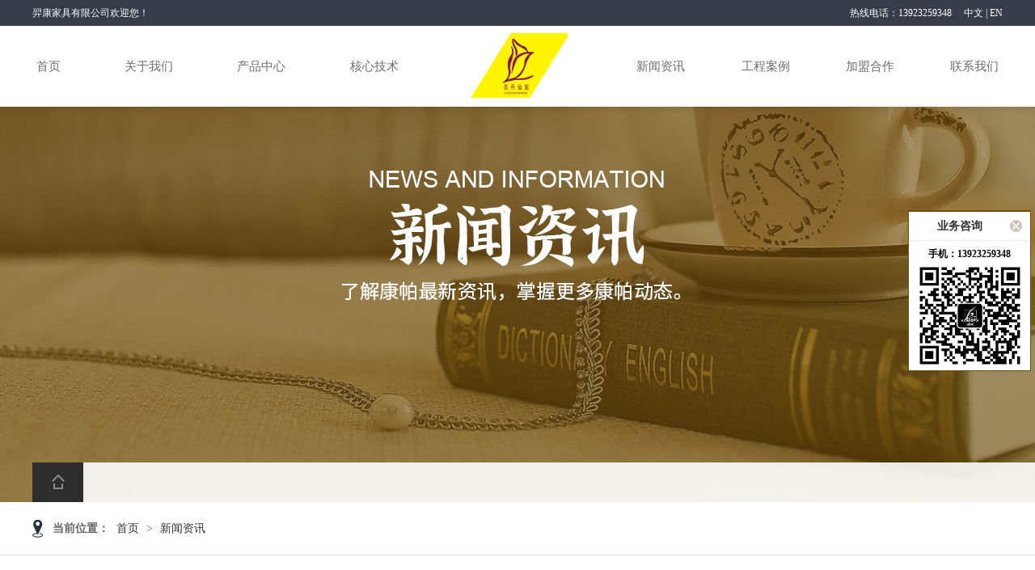

--- FILE ---
content_type: text/html; charset=utf-8
request_url: https://www.kangpa.net/123.html
body_size: 5080
content:
<!DOCTYPE html>
<html>
	<head>
		<meta charset="utf-8">
		<meta name="viewport" content="width=device-width, initial-scale=1.0,maximum-scale=1.0,minimum-scale=1.0">
		<meta name="applicable-device" content="pc,mobile">
		<title>羿康家具 | 快来get床垫选购小Tips~-羿康家具</title>
		<meta name="keywords" content="酒店床垫,床垫批发, 酒店定制">
		<meta name="description" content="佛山顺德羿康家具成立于2002年,是一家专业生产床垫的厂家,公司旗下二大品牌为康帕床垫和佐丹仙妮床垫,提供各类床垫批发定制,欢迎经各销商代理商加盟商来公司洽谈,电话0757-23229492">
		<link rel="stylesheet" type="text/css" href="/template/default/css/public.css" />
		<link rel="stylesheet" href="/template/default/css1/css.css" type="text/css" />
		<link rel="stylesheet" href="/template/default/css1/animate.css" type="text/css" />
		<script type="text/javascript" src="/template/default/js1/jquery-1.10.2s.min.js"></script>
		<script type="text/javascript" src="/template/default/js/jquery.SuperSlide.2.1.1.js"></script>
		<script src="/template/default/js/public.js"></script>
	</head>
	<body>

		<section class="pbody">
			<!-- 头部 -->
			<header class="header indheader">
	<div style="background-color: #383c4a;">
		<div class="h_top">
			<em>羿康家具有限公司欢迎您！</em>
			<span>
				<a href="/?p=/Do/area&lg=cn" target="_blank">中文</a> | <a href="/?p=/Do/area&lg=en" rel="nofollow" target="_blank">EN</a></span>
			<span>热线电话：13923259348</span>
		</div>
	</div>
	<div class="container">
		<div class="navigation_out navigation_out_1">
			<nav class="navigation">

				<ul>
					<li>
						<a class="t" href="/" rel="nofollow">首页</a>

					</li>
					
					<li>
						<a class="t" href="/about_2/">关于我们</a>
					</li>
					
					<li>
						<a class="t" href="/list_8/">产品中心</a>
					</li>
					
					<li>
						<a class="t" href="/about_13/">核心技术</a>
					</li>
					
				</ul>
			</nav>
		</div>
		<figure class="logobox">

			<div class="navbar-brand" id="navbar-brand">
				<div class="bd">
					<ul>
						<li> <a href="/" id="logo" class="logo"> <img alt="酒店床垫"
									src="/template/default/images/logo.png" class="img"
									style="height:81px; width:69px; margin-left:27px" /></a></li>
						<li> <a href="/" id="logo" class="logo"> <img alt="酒店床垫定制"
									src="/template/default/images/logo1.png" class="img"
									style="height:81px; width:123px" /></a></li>
					</ul>
				</div>
			</div>
			<script type="text/javascript">
				jQuery(".navbar-brand").slide({
					mainCell: ".bd ul",
					effect: "fold",
					autoPlay: true
				});
			</script>


			</a>
		</figure>
		<div class="navigation_out navigation_out_2">
			<nav class="navigation">
				<ul>
					
					<li class=" item_1">
						<a class="t" href="/list_14/">新闻资讯</a>
					</li>
					
					<li class=" item_1">
						<a class="t" href="/list_15/">工程案例</a>
					</li>
					
					<li class=" item_1">
						<a class="t" href="/about_16/">加盟合作</a>
					</li>
					
					<li class=" item_1">
						<a class="t" href="/about_20/">联系我们</a>
					</li>
					
				</ul>
			</nav>
		</div>

		<div class="language"><a href="/?p=/Do/area&lg=en" target="_blank">EN</a></div>
		<div class="menuBtn">
			<div class="bar1"></div>
			<div class="bar2"></div>
			<div class="bar3"></div>
		</div>
		<div class="clear"></div>
	</div>
</header>

<div class="zzx"></div>
<nav class="menu">
	<ul>
		<li> <a href="/" rel="nofollow" >首页</a> </li>
		
		<li> <a href="/about_2/">关于我们</a> </li>
		
		<li> <a href="/list_8/">产品中心</a> </li>
		
		<li> <a href="/about_13/">核心技术</a> </li>
		
		<li> <a href="/list_14/">新闻资讯</a> </li>
		
		<li> <a href="/list_15/">工程案例</a> </li>
		
		<li> <a href="/about_16/">加盟合作</a> </li>
		
		<li> <a href="/about_20/">联系我们</a> </li>
		
	</ul>
</nav>

			<div class="clear"></div>
			

<div class="banner_nei" style="background: url('/static/upload/image/20240628/1719562337174622.jpg') no-repeat scroll center top;height: 621px; width: 100%;  margin:0 auto;"> </div>


			<div class="div_nav" animation-use animation-name="fadeInUp_qs50" animation-delay="0">
  <div class="box">
    <div class="bg">
      <div class="div1 lf"><a href="/template/default/" rel="nofollow"><img src="/template/default/images/2_04.png" alt="首页"></a></div>
      <div class="div2 lf">
      	
      	<div class="clear"></div>
      </div>
      <div class="clear"></div>
    </div>
  </div>
</div>


<!-- 面包屑 -->
<div class="ser_bg">
  <div class="ser_c clearfix">
    <p class="fl">
      <b>当前位置：</b>
      <a href="/">首页</a>&nbsp;&gt;&nbsp;<a href="/list_14/">新闻资讯</a>
    </p>
  </div>
</div>

			<div class="div_box" animation-use>
				<div class="box">
					<!-- <div class="fx" animation-name="fadeInUp_qs50" animation-delay="200"><a href="{aspcms:sitepath}{aspcms:languagepath}">首页</a> {aspcms:position}&gt;[position:link]{/aspcms:position}</div> -->
					<div class="title" animation-name="fadeInUp_qs50" animation-delay="400">羿康家具 | 快来get床垫选购小Tips~</div>
					<div class="time" animation-name="fadeInUp_qs50" animation-delay="600">发布时间：2021-12-07 11:15:33
						浏览次数：874</div>
					<div class="txt" animation-name="fadeInUp_qs50" animation-delay="800">
						
					</div>

					<div class="tiao">
						<a href="/122.html" class="ti"><span class="t">上一条:羿康家具|喜迎祖国七十二华诞，愿祖国山河永固，国泰民安}</span></a>
						<a href="/list_14/">【返回】</a>
						<a href="/124.html"><span class="t">下一条:床垫厂家：如何根据自己情况购买床垫？</span></a>
					</div>

					<!-- 相关文章 -->
					<div class="related">
						<div class="tit">相关文章</div>
						<div class="div_news">
							<ul class="ul_3">

								
								<li> <a href="/151.html">
										<div class="div1"><img src="/upLoad/product/2022080140425029.jpg" alt="羿康家具 | 炎炎夏日,怎样才能拥有高质量睡眠?"></div>
										<div class="div2">
											<div class="p1">羿康家具 | 炎炎夏日,怎样才能拥有高质量睡眠?</div>
											<div class="p2">'2021-12-07</div>
											<div class="p3"></div>
										</div>
									</a> </li>
								
								<li> <a href="/197.html">
										<div class="div1"><img src="/upLoad/product/2022101365760213.jpg" alt="床垫推荐 | 寒冷冬天，让羿康家具床垫成为你宅家的好伴侣"></div>
										<div class="div2">
											<div class="p1">床垫推荐 | 寒冷冬天，让羿康家具床垫成为你宅家的好伴侣</div>
											<div class="p2">'2021-12-07</div>
											<div class="p3"></div>
										</div>
									</a> </li>
								
								<li> <a href="/922.html">
										<div class="div1"><img src="/static/upload/image/20250301/1740815684395682.jpg" alt="酒店床垫定制：如何选择最适合酒店的床垫"></div>
										<div class="div2">
											<div class="p1">酒店床垫定制：如何选择最适合酒店的床垫</div>
											<div class="p2">'2021-12-07</div>
											<div class="p3">在竞争激烈的酒店行业，为客人提供优质的睡眠体验是吸引回头客、提升口碑的关键...</div>
										</div>
									</a> </li>
								

								<div class="clear"></div>
							</ul>
						</div>
					</div>
				</div>

			</div>


			<div class="clear"></div>
			<!--尾部-->
			<div class="foot_wrap">
	<div class="foot container">

		
		<dl>
			<dt>
				<a href="/about_2/">关于我们</a>
			</dt>
			
			<dd>
				<a href="/about_2/">公司简介</a>
			</dd>
			
			<dd>
				<a href="/about_3/">企业文化</a>
			</dd>
			
			<dd>
				<a href="/pics_4/">资质证书</a>
			</dd>
			
			<dd>
				<a href="/about_5/">发展历程</a>
			</dd>
			
			<dd>
				<a href="/pics_6/">工厂实景</a>
			</dd>
			
			<dd>
				<a href="/about_7/">员工文化</a>
			</dd>
			
		</dl>
		
		<dl>
			<dt>
				<a href="/list_8/">产品中心</a>
			</dt>
			
			<dd>
				<a href="/list_9/">贵族系列</a>
			</dd>
			
			<dd>
				<a href="/list_10/">3D床垫</a>
			</dd>
			
			<dd>
				<a href="/list_11/">记忆棉床垫</a>
			</dd>
			
			<dd>
				<a href="/list_12/">儿童床垫</a>
			</dd>
			
			<dd>
				<a href="/list_23/">椰棕床垫</a>
			</dd>
			
			<dd>
				<a href="/list_24/">弹簧床垫</a>
			</dd>
			
			<dd>
				<a href="/list_25/">热销产品</a>
			</dd>
			
		</dl>
		
		<dl>
			<dt>
				<a href="/about_16/">加盟合作</a>
			</dt>
			
			<dd>
				<a href="/about_16/#j3">加盟优势</a>
			</dd>
			
			<dd>
				<a href="/about_18/">加盟政策</a>
			</dd>
			
			<dd>
				<a href="/pics_19/">形象店</a>
			</dd>
			
		</dl>
		
		<dl>
			<dt>
				<a href="/about_20/">联系我们</a>
			</dt>
			
			<dd>
				<a href="/about_21/">联系方式</a>
			</dd>
			
			<dd>
				<a href="/list_22/">电子画册</a>
			</dd>
			
		</dl>
		

		<dl>
			<dt class="zx">
				全国咨询热线<span>0757-23229492</span>
			</dt>
			<dd class="tit">13923259348</dd>

			<dd class="text1">
				<span style="background: url(/template/default/images/foot_gps.png) no-repeat center;"></span>
				地址：佛山市顺德区龙江镇排沙工业区
			</dd>
			<dd class="text1">
				<span style="background: url(/template/default/images/foot_tel.png) no-repeat center;"></span>
				电话：0757-23229492
			</dd>
			<dd class="text1">
				<span style="background: url(/template/default/images/foot_fax.png) no-repeat center;"></span>
				传真：0757-23391735
			</dd>
			<dd class="text1">
				<span style="background: url(/template/default/images/foot_email.png) no-repeat center;"></span>
				邮箱：sales@kangpa.net
			</dd>
			<dd class="text1">
				<span style="background: url(/template/default/images/foot_web.png) no-repeat center;"></span>
				网址：http://www.kangpa.net
			</dd>
		</dl>

		<div class="foot_inf">
			<img alt="小程序" src="/template/default/images/phone_ewm.png" /><br>
			小程序
		</div>
		<div class="foot_inf">
			<img alt="wechat" src="/template/default/images/weixin_ewm.png" />
			<br>微信公众号
		</div>
		<div class="clear"></div>
	</div>

	<div class=" container tiquan" style=" margin-bottom:15px; margin-top:10px;">
		羿康家具专业从事各类床垫生产,<a href="https://www.kangpa.net/" target="_blank">床垫厂家</a>,<a href="https://www.kangpa.net/"
			target="_blank">床垫批发</a>,床垫加盟 欢迎咨询合作!
	</div>

</div>
<div class="botton">
	<div class="botton_text container">
		<p>版权所有 Copyright &copy; 佛山市顺德区羿康家具有限公司 All Rights Reserved <script type="text/javascript">
				document.write(unescape(
					"%3Cspan id='cnzz_stat_icon_1281029208'%3E%3C/span%3E%3Cscript src='https://v1.cnzz.com/stat.php%3Fid%3D1281029208%26show%3Dpic1' type='text/javascript'%3E%3C/script%3E"
				));
			</script> <a href="https://beian.miit.gov.cn/" target="_blank" style="color:#fff;"
				rel="nofollow">粤ICP备11097382号</a>
		</p>
		<span class="span">技术支持：
			<a href="https://www.onedi.net" target="_blank" rel="nofollow">万迪网络</a></span>
	</div>
</div>

<div id="kefu">
	<div class="top1"> 业务咨询 <img src="/template/default/images/close.gif" class="close" alt="close" /> </div>
	<div class="middle">
		<!-- <a target="_blank" href="javascript:;" rel="nofollow"><img src="/template/default/images/qq.png" alt="QQ" /><br /></a> -->

		<!-- <a target="_blank" href="https://wpa.qq.com/msgrd?v=3&uin=2355420938&site=qq&menu=yes" rel="nofollow"><img src="/template/default/images/qq.png" alt="QQ"/></a><br />-->
		<b style="padding-top:8px;display:block;">手机：13923259348</b>
		<!-- <b style="padding-top:8px;display:block;">扫一扫</b> -->
		<p><img border="0" src="/template/default/images/wxewm1.jpg" alt="客服微信" height="135px;" width="135px;" /></p>
	</div>
</div>
<div class="right_bar"> <img src="/template/default/images/right_bar.jpg" alt="在线客服图" /> </div>
<script>
	$(function() {
		$('.right_bar').click(function() {
			$(this).hide();
			$('#kefu').show();
		});
		$('#kefu .close').click(function() {
			$('.right_bar').show();
			$('#kefu').hide();
		});
	});
</script>
<!-- <div class="fixed-sidebar">
      <ul>
          <li>
              <a href="tel: 0{aspcms:fzztel}">
                  <div class="icon"><img src="/template/default/images/fixedSidebar_icon1.png"></div>
                  <div class="txt">电话</div>
              </a>
              <div class="hide phone">0{aspcms:fzztel}</div>
          </li>
          <li>
              <a href="tencent://message/?uin=2850619074&Site=qq&Menu=yes">
                  <div class="icon"><img src="/template/default/images/fixedSidebar_icon2.png"></div>
                  <div class="txt">QQ</div>
              </a>
          </li> 
          <li>
              <a href="javascript:void(0);">
                  <div class="icon"><img src="/template/default/images/fixedSidebar_icon3.png"></div>
                  <div class="txt">微信</div>
              </a>
              <div class="hide qrcode"><img src="/template/default/images/wxewm.jpg"></div>
          </li>
          <li>
              <a href="javascript:void(0);" class="return-top">
                  <div class="icon"><img src="/template/default/images/fixedSidebar_icon4.png"></div>
                  <div class="txt">置顶</div>
              </a>
          </li>
      </ul>
  </div>
  <script type="text/javascript">
    // 浮动侧栏
    $(function(){
    	if( $(window).width()>=1200 ){
    		$(".fixed-sidebar li").hover(
    			function(){
    				$(this).find(".hide").stop().animate({width: 'toggle'},150);
    			}
    		);
    	}
    	if( $(window).width()<1200 ){
    		$(".fixed-sidebar li a").click(function(event){
    			event.stopPropagation();
    			var qr = $(this).siblings('.qrcode');
    			if( qr.is(':hidden') ){
    				qr.slideDown(150);
    			}else{
    				qr.slideUp(150);
    			}
    		});
    		$(".fixed-sidebar .qrcode").click(function(event){
    			event.stopPropagation();
    		});
    		$(".wrapper").click(function(){
    			$(".fixed-sidebar .qrcode").slideUp(150);
    		});
    	}
    	$(".return-top").click(function () {
    		$('body,html').animate({ scrollTop: 0 }, 200);
    		return false;
    	});
    });
  </script> -->
<script>
	function Trim(str) {
		return (str + '').replace(/(\s+)$/g, '').replace(/^\s+/g, '');
	}

	function isEmail(str) {
		var reg = /^([a-zA-Z0-9_-])+@([a-zA-Z0-9_-])+(.[a-zA-Z0-9_-])+/;
		return reg.test(str);
	}

	function submsg(obj) {
		var url = '/message/';
		var contacts = $(obj).find("#contacts").val();
		var mobile = $(obj).find("#mobile").val();
		var email = $(obj).find("#email").val();
		var content = $(obj).find("#content").val();
		var checkcode = $(obj).find("#checkcode").val();


		if (Trim(contacts).length == 0) {
			alert("名称不能为空！");
			$(obj).find("#contacts").focus();
			return false;
		}


		if (Trim(email).length == 0) {
			alert("电子邮件不能为空！");
			$(obj).find("#email").focus();
			return false;
		}

		var ema;
		ema = isEmail(Trim(email));
		if (ema == false) {
			alert("电子邮件格式不正确！");
			$(obj).find("#email").focus();
			return false;
		}

		if (Trim(checkcode).length == 0) {
			alert("验证码不能为空！");
			$(obj).find("#checkcode").focus();
			return false;
		}
		$.ajax({
			type: 'POST',
			url: url,
			dataType: 'json',
			data: {
				contacts: contacts,
				mobile: mobile,
				content: content,
				email: email,
				checkcode: checkcode
			},
			success: function(response, status) {
				if (response.code) {
					alert("提交成功!");
					$(obj)[0].reset();
				} else {
					if (response.data == "验证码错误！") {
						alert("验证码错误!");
					}
				}
			},
			error: function(xhr, status, error) {
				alert('系统异常，无法提交');
			}
		});
		return false;
	}
</script>

		</section>
	</body>

	<script type="text/javascript" src="/template/default/js1/qs-jquery-1.0.js"></script>
</html>


--- FILE ---
content_type: text/css
request_url: https://www.kangpa.net/template/default/css/public.css
body_size: 9383
content:

/*html{-webkit-text-size-adjust:none;}*/
html,body,div,span,applet,object,iframe,h1,h2,h3,h4,h5,h6,p,blockquote,pre,a,abbr,acronym,address,big,cite,code,del,dfn,em,font,img,ins,kbd,q,s,samp,small,strike,strong,sub,sup,tt,var,b,u,i,center,dl,dt,dd,ol,ul,li,fieldset,form,label,legend,table,caption,tbody,tfoot,thead,tr,th,td{margin:0;padding:0;border:0;outline:0;font-size:100%;vertical-align:baseline;background:transparent}
blockquote,q{quotes:none}
blockquote:before,blockquote:after,q:before,q:after{content:'';content:none}:focus{outline:0}ins{text-decoration:none}del{text-decoration:line-through}

table{empty-cells:show;border-collapse:collapse;border-spacing:0}
table,td,th{vertical-align: middle;}
input,select{vertical-align:middle;}
input,select,textarea{font-family:tahoma, "Microsoft YaHei", arial,verdana,sans-serif;font-size:14px;}
textarea{resize:vertical;}
/*input:focus{outline:0 none}*/
::-webkit-scrollbar{ width:8px;}
::-webkit-scrollbar-thumb{ background:#ccc;}
::-webkit-scrollbar-track{ background:#fff;}
::-webkit-input-placeholder{color: #999;}
input::-moz-placeholder{color: #555;}
h1,h2,h3,h4,h5,h6{ }
ul,ol,menu{list-style:none;}
a,a:hover{ text-decoration:none;}
a img{border:none;}
img{ vertical-align:bottom;}
td p{margin:0;}
fieldset{padding:0 1em 1em 1em; margin:1.6em 0;border:1px solid #ccc;} /*** padding-top is margin-top for fieldsets in Opera ***/
legend{padding-left:.8em; padding-right:.8em;}
legend+*{margin-top:1em;} /*** compensates for the opera margin bug ***/
sub{ font-size:9px; line-height:0; vertical-align:sub;}
sup{ font-size:9px; line-height:0; vertical-align:super;}

a{color:#666;cursor:pointer; text-decoration:none;}
 
 
 /*clearfix*/
 .clearfix{*zoom:1}
 .clearfix:before,
 .clearfix:after{display:table;content:"";}
 .clearfix:after{clear:both; }

 body{/* min-width: 1200px; */ font-size:14px; overflow-x: hidden;}

.fl{float:left;}
.fr{float:right;}
.float_left {float:left;padding:7px;}
.float_right {float:right;padding:7px;}
.img_float_left {float:left;clear:left;margin:0 8px 10px 0;}
.img_float_right {float:right;clear:right;margin:0 0 10px 8px;}

.clear{clear:both;}
.delete{text-decoration:line-through;}

.container{ margin:0 auto; width:1200px; }

.con-1200 {position: relative;width: 1200px; margin: auto; *zoom: 1;}
.con-1200:before, .main-box:after {content: '\0020';display: block;height: 0;clear: both;visibility: hidden;}
@media screen and (max-width: 1240px) {
	.container{ width:96%; }
	.con-1200 { width:96%; }
}


.pic-box div {display: table-cell;vertical-align: middle;text-align: center;*display: block;*font-family: Arial;line-height: 0;*line-height: 1;}
.pic-box img {vertical-align: middle;}

.height20{height:20px;clear:both;zoom:1;line-height:0;font-size:0}
.height30{height:30px;clear:both;zoom:1;line-height:0;font-size:0}
.height40{height:40px;clear:both;zoom:1;line-height:0;font-size:0}
.height50{height:50px;clear:both;zoom:1;line-height:0;font-size:0}
.height60{height:60px;clear:both;zoom:1;line-height:0;font-size:0}
.height70{height:70px;clear:both;zoom:1;line-height:0;font-size:0}
.height80{height:80px;clear:both;zoom:1;line-height:0;font-size:0}

.text-l{text-align: left}
.text-r{text-align: right}
.text-c{text-align: center}

/* 切换按钮 */
.wp-pagenavi {CLEAR: both; MARGIN:0 auto; WIDTH: 100%; PADDING: 30px 0 30px; TEXT-ALIGN: center}
.wp-pagenavi a {
BORDER-RIGHT: #bfbfbf 1px solid; PADDING-RIGHT: 10px; BORDER-TOP: #bfbfbf 1px solid; PADDING-LEFT: 10px; PADDING-BOTTOM: 5px; MARGIN: 2px;BORDER-LEFT: #bfbfbf 1px solid; PADDING-TOP: 5px; BORDER-BOTTOM: #bfbfbf 1px solid; TEXT-DECORATION: none;border-radius:5px;
}
.wp-pagenavi a:hover {
BORDER-LEFT-COLOR:#8e6513; BORDER-BOTTOM-COLOR:#8e6513; BORDER-TOP-COLOR:#8e6513; BORDER-RIGHT-COLOR:#8e6513;background:#8e6513; color:white; PADDING-RIGHT: 10px; PADDING-LEFT: 10px; PADDING-BOTTOM: 5px; MARGIN: 2px; PADDING-TOP: 5px;
}/*当前指上页码的边框色*/
.wp-pagenavi a.page-num-current {
BORDER-LEFT-COLOR:#8e6513; BORDER-BOTTOM-COLOR:#8e6513; BORDER-TOP-COLOR:#8e6513; BORDER-RIGHT-COLOR:#8e6513; background:#8e6513; PADDING-RIGHT: 10px; PADDING-LEFT: 10px; PADDING-BOTTOM: 5px; MARGIN: 2px; PADDING-TOP: 5px; border:#8e6513 1px solid;border-radius:5px;
color:#fff;
}/*当前选中页码的背景色*/
.text-norecord{ font-size:14px; line-height:35px;}
@media screen and (max-width: 640px) {
.m640{ display:none;}
}
/*title*/
.title01{position:relative;padding-bottom:30px;text-align:center;line-height:1.2}
.title01:after{content:'';position:absolute;left:50%;margin-left:-18px;bottom:0;width:36px;height:3px;background-color:#704f0d}
.title01 .en{font-size:36px;color:#333333;text-transform: uppercase;}
.title01 .ch{font-size:30px;color:#333333;text-transform: uppercase;}

.title02{position:relative;padding-bottom:30px;text-align:center;line-height:1.2}
.title02:after{content:'';position:absolute;left:50%;margin-left:-18px;bottom:0;width:36px;height:3px;background-color:#704f0d}
.title02 .en{font-size:36px;color:#ffffff;text-transform: uppercase;}
.title02 .ch{font-size:30px;color:#ffffff;text-transform: uppercase;}
@media (max-width: 768px) {
	.title01 .en{font-size: 30px;}
	.title01 .ch{font-size: 24px;}
}
@media (max-width: 480px) {
	.title01 .en{font-size: 24px;}
	.title01 .ch{font-size: 18px;}
}

.h_top{ height:32px; line-height:32px; color: #FFF;width:1200px; margin:0 auto;}
.h_top em{ float:left; font-family:"微软雅黑"; font-size:12px; font-style:normal;}
.h_top span{ float:right; display:inline-block;font-size:12px; margin-left:15px;}
.h_top span a { display:inline-block;color: #fff; position:relative; font-size:12px;}
 
.h_top span a:hover { }
 



.pbody {overflow:hidden;zoom:1;}
.header /*{zoom:1;position:relative;z-index:99;width:100%;background:#fff;border-top:30px solid #383c4a;}*/
.fixedheader {position:fixed;left:0;top:0;-webkit-box-shadow:0 1px 4px rgba(0,0,0,0.2);-moz-box-shadow:0 1px 4px rgba(0,0,0,0.2);box-shadow:0 1px 4px rgba(0,0,0,0.2);}
.header {position: fixed; z-index: 999; top: 0; left: 0; width: 100%; background-color: #FFFFFF;box-shadow: 0 0 5px 5px rgba(0,0,0,0.07);}
.header a {}
.header .container { position: relative;}
.logobox {float:left; margin:8px 30px 0 30px; width: 123px; overflow:hidden;}
/*.logobox a {display:block;position:relative;margin-top: 5px;}*/
.logobox .img {}
.logobox .scrollbg { position:absolute;left:0;top:20px;z-index:-1; }
/* .navigation_out,.logobox { border: 1px #CCB266 solid; box-sizing: border-box; } */
.navigation_out_1 {float:left;width: calc(50% - 91.5px);}
.navigation_out_2 {float:left;width: calc(50% - 91.5px);}
.navigation {float:left;margin:0 0 0 0; width: 90%;}
.navigation_out_2 .navigation {float:right; }
.navigation ul {float:left;/*background:url(../images/line_1.gif) no-repeat left 50%;*/ display: flex; justify-content: space-between;  width: 100%;}
.navigation li {  }
.navigation li:last-child {}
.navigation li .t { display: flex; align-items: center; width: 100%; height:100px; padding: 0 5px; font-size:15px;color:#6e6d70;}
.indheader .navigation li.item_1 .t {/*padding:0 30px 0 0;*/}
.navigation li .t:hover {text-decoration:none; color:#704f0d;}
.navigation li.active {}
.navigation li.active .t,.navigation li.cur .t {/*padding-bottom:0px;border-bottom:4px solid #1e4d37;*/color:#0b3a25;}
.nav_other {float:left;margin:30px 0 0 0;}
.nav_other li {float:left;background:url(../images/line_1.gif) no-repeat left 50%;}
.nav_other li a {float:left;padding:4px 20px;height:42px;line-height:42px;font-size:15px;color:#777;}
.nav_other li a:hover {text-decoration:none;color:#0c3a25;}
.nav_other li.first {background:none;}
.nav_other li.active a,.nav_other li.cur a {padding-bottom:0px;/*border-bottom:4px solid #1e4d37;*/color:#0c3a25;}
.secnav {display:none;position:absolute;left:0;top:100px;padding:20px 0 10px;width:100%;border-top:1px solid #d6dad2;background:#fff;box-shadow:3px 3px 6px #ccc;}
ul.secnav_list {float:none;overflow:hidden;zoom:1;margin:0 auto;width:720px;text-align:center;}
.secnav_list li {float:left;background:none;overflow:hidden;zoom:1;display:inline;margin:0 30px 10px;width:180px;text-align:center;}
.secnav_list li a {display:block;color:#888;}
.secnav_list li a:hover {text-decoration:none;}
.secnav_list li .img {display:block;overflow:hidden;margin-bottom:8px;padding:1px;}
.secnav_list li .img img {-webkit-transition:all .2s ease;-moz-transition:all .2s ease;-o-transition:all .2s ease;-ms-transition:all .2s ease;transition:all .2s ease;}
.secnav_list li a:hover .img {padding:0;border:1px solid #0c3a25;}
.secnav_list li a:hover .img img {/*opacity:0.8;*/-webkit-transform:scale(1.07,1.07);-moz-transform:scale(1.07,1.07);-o-transform:scale(1.07,1.07);transform:scale(1.07,1.07);}
.secnav_list li .title {display:block;line-height:1.3;font-size:14px;}
.secnav_list .btn_4 {margin:10px auto 5px;}
.secnav_bot {position:absolute;width:100%;left:0;bottom:-26px;height:26px;background:url(../images/nav_shade.png) repeat-x 50% top;}
.nav_close {display:none;filter:Alpha(opacity=0);opacity:0;position:absolute;left:50%;bottom:-30px;margin-left:-40px;width:80px;height:80px;background:url(../images/ico_close_3.gif) no-repeat 50% 50%;}
.navigation .item_2 .secnav {/*padding-top:0px;*/}
.secnav_prod {overflow:hidden;zoom:1;padding-top:25px;}
.secnav_prod .item {position:relative;float:left;padding-left:85px;}
.secnav_prod .item .img {position:absolute;left:0;top:0;}
.secnav_prod .item .title {display:block;margin-bottom:15px;font-size:18px;font-weight:normal;}
ul.secnav_prodlist {overflow:hidden;zoom:1;float:none;margin-bottom:20px;}
.secnav_prodlist li {float:left;width:120px;background:none;}
.secnav_prodlist li a {color:#96863e;}
.secnav_prod .item_1 {width:360px;}
.secnav_prod .item_2 {width:260px;}
.secnav_prod .item_3 {width:100px;}
.secnav_prod .item_4 {}
.secnav .secnav_list_child_1 {}
.secnav .secnav_list_child_2 {}
.secnav .secnav_list_child_3 {}
.secnav .secnav_list_child_3 li {}
.secnav .secnav_list_child_4 {width:800px;}
.secnav .secnav_list_child_4 li {margin:0 10px;}
.secnav .secnav_list_child_5 {width:900px;}
.secnav .secnav_list_child_5 li {margin:0 10px;width:160px;}
.secnav .secnav_list_child_6 {width:1080px;}
.secnav .secnav_list_child_6 li {margin:0 10px;width:160px;}
.secnav .secnav_list_child_6 li:last-child .img img {margin:0 0 0 -10px;}
.nav_imgbox_1 {/*position:absolute;left:50%;top:47px;margin:0 0 0 -214px;*/position:relative;display:block;border:5px solid #f1eddb;}
.nav_imgbox_1 .img {display:block;}
.nav_imgbox_1 .title {display:block;padding:0 15px;height:35px;line-height:35px;background:#1e4d37;font-size:14px;color:#ded7aa;}
.nav_imgbox_1 .ico {position:absolute;right:16px;bottom:13px;display:block;width:18px;height:11px;background:url(../images/ico_1.gif) no-repeat left top;-webkit-transition:all .2s ease;-moz-transition:all .2s ease;-o-transition:all .2s ease;-ms-transition:all .2s ease;transition:all .2s ease;}
.nav_imgbox_1:hover {text-decoration:none;}
.nav_imgbox_1:hover .title {background-color:#ccb266;color:#f8f3d9;}
.nav_imgbox_1:hover .ico {right:8px;background-image:url(../images/ico_1_on.gif);}
.headright {position:absolute;right:50%;top:42px;margin-right:-600px;white-space:nowrap;width:121px;height:22px;color:#999;font-size:14px;text-align:right;}
.headright a {color:#999;}
.headright .ico_search {display:inline-block;width:12px;height:22px;background:url(../images/ico_search.png) no-repeat 50% 35%;vertical-align:top;}
.headtel {float:left;margin-right:15px;padding-left:22px;background:url(../images/ico.png) no-repeat left -92px;font-size:16px;}
.header .online_qq {padding-left:20px;background:url(../images/ico.png) no-repeat left -842px;}
.headright .linebox {float:left;margin-right:15px;padding-left:15px;background:url(../images/line_1.gif) no-repeat left 50%;}
.headsearch {padding-left:18px;background:url(../images/ico.png) no-repeat left 9px;}
.headlang {}
.headlang a {margin-right:10px;}
.headlang .lang_en_us {display:none;}
.headright .searchbox_2 {display:none;position:absolute;right:-5px;top:0;height:20px;border:1px solid #d6d6d6;background-color:#fff;}
.headright .searchbox_2 .searchinput {float:right;padding:0 3px;width:0px;border:none;}
.headright .searchbox_2 .submit {float:right;margin:2px 0 0 0;width:22px;height:16px;background:url(../images/ico_search.png) no-repeat 50% 50%;border:none;}

.language{display: none; position: absolute; right: 60px;top: 50%; transform: translateY(-50%);}
.language a{ font-size: 24px; font-weight: bold; }

.menuBtn {display: none; cursor: pointer;width: 18px;height: 18px; position: absolute; z-index: 99; right: 0; top: 50%; transform: translateY(-50%);}
.bar1,.bar2,.bar3 {width: 18px;height: 3px;background-color: #000;margin: 3px 0;transition: 0.4s;}
.change .bar1 {transform: rotate(45deg) translate(3px,5px);}
.change .bar2 {opacity: 0;}
.change .bar3 {transform: rotate(-45deg) translate(3px,-6px);}

.zzx{display: none;background: rgba(0, 0, 0, 0.6);position: fixed;top: 0;left: 0;width: 100%;height: 100%;z-index: 9999;}
.menu{ position: fixed; z-index: 9999; height: 100%; width: 70%; padding-top: 30px; top: 0; left: -100%; background-color: #FFFFFF; transition: all 0.3s;}
.menuslide{ left: 0; box-shadow: 0 0 5px 5px rgba(0,0,0,.2); }
.menu ul{ }
.menu ul li{ text-align: center;  padding: 25px 0; border-bottom: 1px solid #EEEEEE; }
.menu ul li a{ font-size: 20px; }

@media screen and (max-width: 1240px) {
	.h_top{width: 96%;}
	.navigation{width: 100%;}
}
@media screen and (max-width: 1024px) {
	.navigation li .t{font-size: 14px;padding: 0;}
}
@media screen and (max-width: 768px) {
	.header {box-shadow: 0 0 5px 5px rgba(0,0,0,0.1); width: 100%; height: 86px; position: fixed; top: 0;  background-color: #FFFFFF;}
	.logobox{margin: 8px 0; width: 100px;}
	.logobox a{ display: block; text-align: center; }
	.logobox .img{margin-left: 0!important; height: 64px!important;width: auto!important;}
	.h_top{/* display: none; */ height: 5px;}
	.h_top em{display: none;}
	.h_top span{display: none;}
	.navigation_out{display: none;}
	
	.language{display: block;}
	.menuBtn { display: block; width: 30px;height: 30px; }
	.bar1,.bar2,.bar3 {width: 30px;height: 3px;margin: 6px 0;}
	.change .bar1 {transform: rotate(45deg) translate(6px,7px);}
	.change .bar3 {transform: rotate(-45deg) translate(6px,-7px);}
}
@media screen and (max-width: 480px) {
	.header {height: 65px;}
	.logobox{ width: 68px;}
	.logobox .img{ height: 44px!important;width: auto!important;}
	.logobox ul{  height: 44px!important; }
	
	.language{ right: 40px; }
	.language a{ font-size: 20px; }
	
	.menuBtn { width: 22px;height: 22px; }
	.bar1,.bar2,.bar3 {width: 22px;height: 2px;margin: 5px 0;}
	.change .bar1 {transform: rotate(45deg) translate(4px,6px);}
	.change .bar3 {transform: rotate(-45deg) translate(4px,-6px);}
	
	.menu ul li{  padding: 15px 0;  }
	.menu ul li a{ font-size: 16px; }
}



/*尾部*/
.foot_wrap { width:100%; margin:auto; height:; border-top:1px solid #e7e7e7;}
.foot_wrap .foot { margin-top:60px;}
.foot_wrap .foot dl { float:left; margin-left:90px;}
.foot_wrap .foot dl:nth-of-type(1) { margin-left:0;}
.foot_wrap .foot dt a { font-size:14px; line-height:30px; color:#333;}
.foot_wrap .foot dd a { font-size:12px; line-height:30px;  color:#666;}
.foot_wrap .foot dd:hover a { text-decoration: underline;}

.foot_wrap .foot .zx{color: #333;font-size: 14px;}
.foot_wrap .foot .zx span{font-size: 26px;margin-left: 10px;font-family: 微软雅黑;color: #704f0d;font-weight: bold;}
.foot_wrap .foot .tit{line-height: 50px;font-size: 20px;color: #363636;}
.foot_wrap .foot .text1{line-height: 30px;font-size: 14px; ;font-family: 微软雅黑;color: #333; clear:both;}
.foot_wrap .foot .text1 span{height: 30px;width: 20px;display: block;float: left;margin-right: 8px; }

.foot_wrap .foot .foot_inf { float:right; text-align:right;text-align: center;margin-left: 30px;color: #333;}
.foot_wrap .foot .foot_inf img {width:100px;margin: 60px 0 10px;border: 1px solid #333;}
.foot_wrap .foot .foot_inf  p{ font-size:14px; line-height:33.5px; color:#999; background:url(../images/foot_icon.gif) no-repeat 15px 5px;}
.foot_wrap .foot .foot_inf span { font-size:24px; line-height:54.7px; color:#f07124; font-family:Impact; margin-left:12px;}

.botton { width:100%; margin:auto; background:#383c4a; height:53px;}
.botton_text { line-height:53px; text-align:center; height:53px;}
.botton_text p,.botton_text .span { font-size:12px;  line-height:30px; color:#fff; margin-top:15px;}
.botton_text p { float:left;}
.botton_text p a{ padding-left: 15px; }
.botton_text span { float:right;}
.botton_text span a{color:#fff}

@media screen and (max-width: 1240px) {
	.foot_wrap .foot dl{margin-left: 40px;}
	.foot_wrap .foot .foot_inf{margin-left: 20px;}
}
@media screen and (max-width: 1024px) {
	.foot_wrap .foot{display: flex; flex-wrap: wrap; justify-content: space-between;}
	.foot_wrap .foot .clear{ display: none; }
	.foot_wrap .foot .foot_inf{display: none;}
}
@media screen and (max-width: 768px) {
	.foot_wrap .foot{margin-top: 30px;}
	.foot_wrap .foot dl{ margin-left:20px; }
	.botton{height: auto;}
	.botton_text{height: auto;}
	.botton_text p{float: none; margin-top: 0;padding-top: 10px; line-height: 25px;}
	.botton_text p a{ padding: 0!important; }
	.botton_text span{float: none;}
}
@media screen and (max-width: 480px) {
	.foot_wrap .foot{ justify-content: flex-start; margin-top: 0; padding-bottom: 15px;}
	.foot_wrap .foot dl{ margin-left:15px; display: none; }
	.foot_wrap .foot dl:nth-child(5){display: block;width: 100%;}
	.foot_wrap .foot dl dt a{ font-size: 16px;}
	/* .foot_wrap .foot dl:nth-last-child(1){ margin-left: 0px; } */
	.foot_wrap .foot dl dd{display: none;}
	.foot_wrap .foot dl .text1{ display: block;}
	.foot_wrap .foot .zx{margin-top: 15px;}
	.foot_wrap .tiquan{display: none;}
	.botton p{display: none;}
	.botton_text{ line-height: 40px; }
}


/* 浮动 */
.fixed-sidebar{width:56px;position:fixed;right:12px;top:50%;transform:translate(0,-51%);-webkit-transform:translate(0,-51%);-moz-transform:translate(0,-51%);-ms-transform:translate(0,-51%);-o-transform:translate(0,-51%);z-index:90;text-align:center;transition-duration:.4s;-webkit-transition-duration:.4s;-moz-transition-duration:.4s;-ms-transition-duration:.4s;-o-transition-duration:.4s}
.fixed-sidebar li{position:relative;border:solid 1px #eee;border-top:0}
.fixed-sidebar li:first-child{border-top:solid 1px #eee}
.fixed-sidebar li:hover a{background:#704f0d}
.fixed-sidebar li:hover .icon{filter:brightness(100%);-webkit-filter:brightness(100%);-moz-filter:brightness(100%);-ms-filter:brightness(100%);-o-filter:brightness(100%)}
.fixed-sidebar li:hover .txt{color:#fff}
.fixed-sidebar li a{height:62px;display:block;padding-top:10px;background:#fff;transition-duration:.4s;-webkit-transition-duration:.4s;-moz-transition-duration:.4s;-ms-transition-duration:.4s;-o-transition-duration:.4s}
.fixed-sidebar li a .icon{height:20px;line-height:20px;filter:brightness(40%);-webkit-filter:brightness(40%);-moz-filter:brightness(40%);-ms-filter:brightness(40%);-o-filter:brightness(40%)}
.fixed-sidebar li a .icon img{max-height:100%;vertical-align:middle}
.fixed-sidebar li a .txt{line-height:20px;color:#777;margin-top:4px;transition-duration:.4s;-webkit-transition-duration:.4s;-moz-transition-duration:.4s;-ms-transition-duration:.4s;-o-transition-duration:.4s}
.fixed-sidebar li .hide{height:62px;line-height:62px;position:absolute;bottom:0;right:62px;z-index:5;background:#fff;white-space:nowrap;display:none;border:solid 1px #704f0d}
.fixed-sidebar li .phone{padding:0 20px;font-size:18px}
.fixed-sidebar li .qrcode{width:134px;height:134px;padding:4px}
.fixed-sidebar li .qrcode img{width:100%;display:block}
@media only screen and (max-width:1200px){
  .fixed-sidebar{width:100%;right:0;top:auto;bottom:0;transform:translate(0,0);-webkit-transform:translate(0,0);-moz-transform:translate(0,0);-ms-transform:translate(0,0);-o-transform:translate(0,0)}
  .fixed-sidebar .close{display:none}
  .fixed-sidebar li{width:25%;float:left;margin:0;border:0;border-left:solid 1px #ddd;box-sizing:border-box}
  .fixed-sidebar li:first-child{border:0}
  .fixed-sidebar li:hover a{background:#fff}
  .fixed-sidebar li a{height:50px;padding-top:4px}
  .fixed-sidebar li:hover .icon{filter:brightness(40%);-webkit-filter:brightness(40%);-moz-filter:brightness(40%);-ms-filter:brightness(40%);-o-filter:brightness(40%)}
  .fixed-sidebar li:hover .txt{color:#777}
  .fixed-sidebar li a .icon{height:18px;line-height:18px}
  .fixed-sidebar li .hide{height:auto;line-height:auto;top:auto;bottom:50px;right:auto;left:50%;transform:translate(-50%,0);-webkit-transform:translate(-50%,0);-moz-transform:translate(-50%,0);-ms-transform:translate(-50%,0);-o-transform:translate(-50%,0);display:none}
  .fixed-sidebar li .phone{display:none}
  .fixed-sidebar li .qrcode{width:140px;height:140px}
}


#kefu{ width:150px; height:auto; position:fixed; top:50%; right:5px;z-index:8888; background:#fff; border:1px solid #704f0d;border-top:2px solid #704f0d;  margin-top:-100px;display:block;}
#kefu .top1{ width:100%; height:35px; line-height:35px;font-family:"Microsoft YaHei"; font-size:14px; color:#333; font-weight:bold; text-align:center; border-bottom: 1px solid #eee;}
#kefu .middle{ font-size:12px; width:100%; text-align:center;}
#kefu .middle p{ color:#991C0A;  }
#kefu .close{float:right; margin-right:10px; margin-top:10px; cursor:pointer;}
.right_bar{ width:28px; height:95px; position:fixed; top:50%; right:0; margin-top:-242px; z-index:9999;display:none}
.right_bar img{cursor:pointer;}
@media only screen and (max-width:480px){
	#kefu{display: none;}
}


/*页码样258式*/
.pageNavi {
	PADDING-RIGHT: 0px; BORDER-TOP: #ddd 1px solid; PADDING-LEFT: 0px; PADDING-BOTTOM: 25px; MARGIN: 10px auto 0px; WIDTH: 98%; PADDING-TOP: 10px; TEXT-ALIGN: center
}

.pageNavi1 {
	PADDING-RIGHT: 0px; PADDING-LEFT: 0px; PADDING-BOTTOM: 25px; MARGIN: 10px auto 0px; WIDTH: 98%; PADDING-TOP: 10px; TEXT-ALIGN: center
}
.wp-pagenavi {
	CLEAR: both
}
.wp-pagenavi A {
	BORDER-RIGHT: #bfbfbf 1px solid; PADDING-RIGHT: 10px; BORDER-TOP: #bfbfbf 1px solid; PADDING-LEFT: 10px; PADDING-BOTTOM: 5px; MARGIN: 2px; BORDER-LEFT: #bfbfbf 1px solid; PADDING-TOP: 5px; BORDER-BOTTOM: #bfbfbf 1px solid; TEXT-DECORATION: none;border-radius:5px; display: inline-block;
}
.wp-pagenavi SPAN {
	BORDER-RIGHT: #bfbfbf 1px solid; PADDING-RIGHT: 10px; BORDER-TOP: #bfbfbf 1px solid; PADDING-LEFT: 10px; PADDING-BOTTOM: 5px; MARGIN: 2px; BORDER-LEFT: #bfbfbf 1px solid; PADDING-TOP: 5px; BORDER-BOTTOM: #bfbfbf 1px solid; TEXT-DECORATION: none;border-radius:5px;
}
.wp-pagenavi A:hover {
	BORDER-LEFT-COLOR:#f9c300; BORDER-BOTTOM-COLOR:#f9c300; BORDER-TOP-COLOR:#f9c300; BORDER-RIGHT-COLOR:#f9c300;background:#f9c300; color:white; PADDING-RIGHT: 10px; PADDING-LEFT: 10px; PADDING-BOTTOM: 5px; MARGIN: 2px; PADDING-TOP: 5px;
}/*当前指上页码的边框色*/

.wp-pagenavi SPAN.current {
	BORDER-LEFT-COLOR:#8e6513; BORDER-BOTTOM-COLOR:#8e6513; BORDER-TOP-COLOR:#8e6513; BORDER-RIGHT-COLOR:#8e6513; background:#8e6513; PADDING-RIGHT: 10px; PADDING-LEFT: 10px; PADDING-BOTTOM: 5px; MARGIN: 2px; PADDING-TOP: 5px; border:#8e6513 1px solid;border-radius:5px;
}/*当前选中页码的背景色*/




.tiao{height:30px;border:1px dotted #dcdcdc;border-right:none;border-left:none;background:#fcfcfc;text-align:center;line-height:30px;margin:30px 0 60px;}
.tiao a{font-size:12px;color:#666666;}
.tiao a.r{margin:0px 25px;}
.tiao span.t{color:#666;}
.tiao a:hover{color:#e50012;}
.tiao a:hover span{color:#e50012;}


/* 面包屑 */

/* 搜索 */
.ser_bg{border-bottom: 1px solid #dfdfdf; height:65px; overflow:hidden; margin-top: 25px;}
.ser_c{ height:65px; overflow:hidden; width: 1200px; margin: 0 auto; }
.ser_c p{height:65px; width:100%; overflow:hidden; display:block; color:#666;font:14px/65px "Microsoft Yahei";}
.ser_c p a{color:#666;padding-right:15px; display: inline-block;}
@media (max-width: 1240px) {
  .ser_bg{ background-color: #FFFFFF;margin-top: 0;height: 50px;}
  .ser_c{ width: 96%; height: 50px;}
  .ser_c p{ height: 50px;line-height: 50px; }
  
}
@media (max-width: 768px) {
  .ser_bg{display: none;}
}

.ser_bg{margin-top: 0;}
.ser_c p{padding-left: 25px; background: url(../images/localhost00001.png) no-repeat left center;}
.ser_c p a{padding: 0 5px; color: #333333; font-size: 14px;}


 
 
 /*floor_3*/
.index-service{padding:30px 0 50px; overflow:hidden;background:url(../images/04_4.jpg) no-repeat center top;}
.index-service h2{margin-top:120px;margin-left:70px;font-size:24px;color:#525252}
.index-service h2 span{font-size:36px;color:#333;line-height:36px;}
.index-service-p{margin-top:10px;margin-left:70px;width:500px;color:#7a7a7a;line-height:35px;font-size:16px}

.index-service-box{float:left;width:320px;margin-right:80px}
.index-service-box i{display:block;width:80px;height:80px;background:url(../images/0-icon.png) no-repeat;}
.index-service-box .icon1{background-position:-10px -160px}
.index-service-box .icon2{background-position:-110px -160px}
.index-service-box .icon3{background-position:-210px -160px}
.index-service-box .t{margin-top:15px;font-size: 18px;}
.index-service-box .l{margin-top:15px;margin-bottom:15px;width:64px;height:3px}
.index-service-box p{line-height:35px;color:#7b7b7b}
.index-service-box .more{display:block;margin-top:30px;width:136px;height:34px;line-height:34px;border:1px solid #5cd468;border-radius:18px;color:#5cd468;text-align:center}
.index-service-box .more:hover{color:#fff;background-color:#5cd468}
.bg-zzz{background:#704f0d}
 
@media (max-width: 1240px) {
	.index-service{background-position: left 20px top; background-image: url(../images/04_41.jpg);}
	
	.index-service-ul{display: flex; flex-wrap: wrap; justify-content: space-between;}
	.index-service-box{width: 30.333%;float: none; margin-right: 0;}  
	.index-service-box p{line-height: 28px; text-align: justify;}
}
@media (max-width: 1024px) {
	.index-service{background-position: right top 40px; background-size: 500px; background-image: url(../images/04_42.jpg); padding-bottom: 20px;}
	.index-service .height60{ display: none;}
	.index-service h2{margin-top: 40px; margin-left: 0;}
	.index-service-p{margin-left: 0;}
	.index-service-box{width: 100%;margin-bottom: 30px;}
}
@media (max-width: 768px) {
	.index-service{background: none; padding-top: 20px;} 
	.index-service h2{ margin-top: 10px; font-size: 18px;}
	.index-service h2 span{padding-bottom: 10px; display: inline-block; font-size: 28px;}
	.index-service-p{width: 100%; font-size: 14px;line-height: 28px; text-align: justify;}
	.index-service-box .t{font-size: 16px; margin-top: 0;}
	.index-service-box .l{margin: 10px 0;}
}
 @media (max-width: 480px) {
	 .index-service h2 span{ font-size: 24px;}
	 .index-service-box{margin-bottom: 20px;}
 }
 
 
.wrap1200{ width:1200px; margin:0 auto; position:relative;}

/* 案例详情页 */
.div_case3{ margin-top:20px;}
.div_case3 .lf{ width:100%;margin-top:1px;}
.div_case3 .lf .title{ width:100%; margin:50px auto 0; font-size:24px; text-align:center;}
.div_case3 .lf .p1 { width: 100%; max-width:800px; margin:20px auto;} 



.rollBox{width:1200px;;overflow:hidden;margin:0 auto;}
.rollBox .LeftBotton{height:97px;width:22px;background:url(../images/3_11.jpg) no-repeat 0;overflow:hidden;float:left;display:inline;cursor:pointer; margin-right:0px;}
.rollBox .RightBotton{height:97px;width:22px;background:url(../images/3_12.jpg) no-repeat 0;overflow:hidden;float:left;display:inline;cursor:pointer; margin-left:0px;}
.rollBox .Cont{width:1156px;;overflow:hidden;float:left;}
.rollBox .ScrCont{width:10000000px;}
.rollBox .Cont .pic{width:145px;float:left;text-align:center; margin-left:2px; margin-right:2px;}
.rollBox .Cont .pic img{display:block;margin:0 auto; }
.rollBox .Cont .pic p{line-height:26px;color:#505050;}
.rollBox .Cont a:link,.rollBox .Cont a:visited{color:#626466;text-decoration:none;}
.rollBox .Cont a:hover{color:#f00;text-decoration:underline;}
.rollBox #List1/*,.rollBox #List2*/{float:left;}

@media (max-width: 1240px) {
	.wrap1200{ width:96%; }
	.div_case3 .lf .p1 img { width: 100%; height: auto; } 
	.rollBox{width: 100%;}
	.rollBox .Cont{ width: calc( 100% - 44px);}
}

@media (max-width: 480px) {
	.div_case3 .lf .title{margin-top: 10px; font-size: 20px;}
	.div_case3 .lf .p1{ margin: 10px 0;}
	.rollBox .Cont .pic{width: ;}
	.wrap1200 .intro{ margin-top: 20px; }
	.tiao{margin: 20px 0 30px; }
}


/*相册列表*/ 
.listhonor{margin-top: 60px; width:1200px; margin:0 auto;} 
.listhonor a{position: relative;float: left;width: 277px;margin: 0 28px 28px 0;border: 1px solid #e5e5e5;box-sizing: border-box;} 
.listhonor a:nth-child(4n){margin-right: 0;} 
.listhonor a > img{display: block;width: 100%;} 
.listhonor a h3{height: 50px;line-height: 50px;font-size: 14px;color: #666; text-align:center; font-weight:normal;} 
.listhonor a:hover{box-shadow: 2px 2px 5px 0 rgba(100, 100, 100, .2);} 
.listhonor a:hover .mask{ opacity: .5; filter: alpha(opacity=50); } 
.listhonor a:hover .line{ opacity: 1; -webkit-transform: rotateY(180deg); transform: rotateY(180deg); filter: alpha(opacity=100); }
.newsright{margin: 35px 0; width:100%; overflow: hidden;} 

@media (max-width: 1240px) {
	.listhonor{display: flex; flex-wrap: wrap; width: 102%; margin: 0 -1%;}
	.listhonor a{ float: none; width: 23%; margin: 0 1%; margin-bottom: 10px;} 
	.listhonor a:nth-child(4n){margin: 0 1%; margin-bottom: 10px;}
}
@media (max-width: 1024px) {
	.listhonor a{width: 31.333%;}
}
@media (max-width: 480px) {
	.newsright{margin: 10px 0 20px 0;}
	.listhonor a{width: 48%;}
}

--- FILE ---
content_type: text/css
request_url: https://www.kangpa.net/template/default/css1/css.css
body_size: 14791
content:
@charset "utf-8";

/* 起始样式 */
a:hover{ text-decoration:none;}
.lf{ float:left; }
.rg{ float:right; }  
img{border:none; }
html{ overflow-x:hidden; }
.text,textarea,select{ outline:none; font-family:Fontsstyle,微软雅黑; color:#666; font-size:12px; width:100%; border:0px; background:none; }
.ul_lf li,.ul_js li{ position:relative; }

@font-face
{
font-family:Fontsstyle;
src: url('../fonts/PingFang-Regular.ttf'),
     url('../fonts/PingFang-Regular.eot'),
	 url('../fonts/PingFang-Regular.svg'),
	 url('../fonts/PingFang-Regular.woff');
}
@font-face
{
font-family:Fontsstyle1;
src: url('../fonts/FETTE-ENGSCHRIFT.ttf'),
     url('../fonts/FETTE-ENGSCHRIFT.eot'),
	 url('../fonts/FETTE-ENGSCHRIFT.svg'),
	 url('../fonts/FETTE-ENGSCHRIFT.woff');
}
.moblie_exhi,.BMap_mask,.BMap_cpyCtrl,.BMap_scaleTxt,.BMap_scaleCtrl,.BMap_omCtrl,.anchorBL,#ascrail2000-hr{ display:none !important;}
.a_txt,.nav_ipad,.moblie_head{ display:none;}
.div_scroll{ overflow:auto;}
.css3_show .span1{ display:block; position:absolute; top:0px; left:0px; background:#c86f15; z-index:50px; width:0px; -webkit-transition: all .6s ease-in-out; -moz-transition: all .6s ease-in-out; transition: all .6s ease-in-out;}
.css3_show .span2{ display:block; position:absolute; top:0px; left:0px; background:#a85d11; z-index:51px; width:0px; -webkit-transition: all .3s ease-in-out; -moz-transition: all .3s ease-in-out; transition: all .3s ease-in-out;}
.css3_show:hover .span1{ width:100%; -webkit-transition: all .3s; -moz-transition: all .3s ease-in-out; transition: all .3s ease-in-out;}
.css3_show:hover .span2{ width:100%; -webkit-transition: all .6s; -moz-transition: all .6s ease-in-out; transition: all .6s ease-in-out;}
input::-webkit-input-placeholder{ color:#ccc;}
input::-moz-placeholder{ color:#ccc;}
input:-moz-placeholder{ color:#ccc;}
input:-ms-input-placeholder{ color:#ccc;}
textarea::-webkit-input-placeholder{ color:#ccc;}
textarea::-moz-placeholder{ color:#ccc;}
textarea:-moz-placeholder{ color:#ccc;}
textarea:-ms-input-placeholder{ color:#ccc;}
/*-webkit-filter: blur(0px); filter: blur(0px);*/
/*active*/
/* 公用样式 */
.box{ width:1200px; margin:0 auto; -webkit-transition: all .3s; -moz-transition: all .3s; transition: all .3s;}
@media (max-width: 1240px) {
	.box{width: 96%;}
}

.head{ position:fixed; border-bottom:1px solid #b52a2b; top:0px; left:0px; width:100%; min-width:1200px; z-index:9999; background:#fff; height:70px; -webkit-transition: all .3s; -moz-transition: all .3s; transition: all .3s;}
.heg{ height:70px; -webkit-transition: all .3s; -moz-transition: all .3s; transition: all .3s;}
.logo{ padding-left:3%; position:relative; z-index:10; height:81px; -webkit-transition: all .3s; -moz-transition: all .3s; transition: all .3s;}
.logo img{ height:100%;}
.logo .img2{ display:none;}
.nav{ position:relative; z-index:10; width:50%; -webkit-transition: all .3s; -moz-transition: all .3s; transition: all .3s;}
.nav ul .list{ float:left; position:relative; width:16.6%; height:70px;}
.nav ul .list .a1,.nav:hover ul .li .a1{ line-height:70px; display:block; text-align:center; font-size:16px; color:#333; -webkit-transition: all .3s; -moz-transition: all .3s; transition: all .3s;}
.nav ul .list:hover .a1,.nav:hover ul .li:hover .a1,.nav ul .li .a1{ color:#da1c30; -webkit-transition: all .3s; -moz-transition: all .3s; transition: all .3s;}
.nav ul .list .div1{ display:none; background:#000; width:200px; position:absolute; top:70px; z-index:100;}
.nav ul .list .div1 a{ display:block; height:44px; line-height:44px; padding-left:30px; color:#fff; font-size:14px; text-transform:uppercase;}
.nav ul .list .div1 a:hover{ background:#da1c30;}
.hamburger{ padding-right:3%; position:relative; z-index:10; display:block; padding-top:28px; -webkit-transition: all .3s; -moz-transition: all .3s; transition: all .3s;}
.hamburger img{ vertical-align:top;}
.hamburger .img2{ display:none;}
.lamp{ position:absolute; left:12%; bottom:-136px; z-index:5;}
.head_on{ height:50px;}
.head_on .nav ul .list{ height:50px;}
.head_on .nav ul .list .a1,.head_on .nav:hover ul .li .a1{ line-height:50px;}
.head_on .nav ul .list .div1{ top:50px;}
.head_on .logo{ height:50px;}
.head_on .hamburger{ padding-top:17px;}
.heg_on{ height:50px;}
.foot{ position:relative; z-index:99; line-height:22px; display:block; overflow:hidden;}
.tiquan{ margin-top:15px; margin-bottom:5px;}
.foot_top{ border-bottom:1px solid #363636; height:58px; padding-left:3%; padding-right:3%; color:#666;}
.foot_top .lf{ line-height:58px;}
.foot_top .lf a{ color:#666;}
.foot_top .lf a:hover{ color:#ccc}
.foot_top .lf span{ margin-left:40px; margin-right:40px;}
.foot_top .rg{ padding-top:15px;}
.foot_top .rg a{ display:inline-block; width:27px; height:27px; border-radius:100%; margin-left:10px; position:relative;}
.foot_top .rg a img{ width:27px; height:27px; border-radius:100%; vertical-align:top; -webkit-transition: all 0.5s; -moz-transition: all .5s; transition: all .5s; transition: all .5s;}
.foot_top .rg .a1{ background:#3cb134;}
.foot_top .rg .a1 .div1{ position:absolute; width:0px; height:0px; overflow:hidden; bottom:28px; padding-bottom:10px; left:-50px; transition: all 0s 0.5s;}
.foot_top .rg .a1 .div1 img{ opacity:0; width:120px; height:120px; border-radius:0px; transition: all .5s;}
.foot_top .rg .a2{ background:#f5b300;}
.foot_top .rg .a3{ background:#c71414;}
.foot_top .rg .a4{ background:#a60814;}
.foot_top .rg .a1:hover{ background:#2f8d29}
.foot_top .rg .a2:hover{ background:#b78300}
.foot_top .rg .a3:hover{ background:#9f1010}
.foot_top .rg .a4:hover{ background:#78060e}
.foot_top .rg a:hover img{ transform:rotateY(180deg); -webkit-transform:rotateY(180deg); -moz-transform:rotateY(180deg);}
.foot_top .rg a:hover .div1{ width:120px; height:120px; transition: all 0s 0s;}
.foot_top .rg a:hover .div1 img{ transform:rotateY(0deg); -webkit-transform:rotateY(0deg); -moz-transform:rotateY(0deg); opacity:1; width:100%;}
.foot_centen{ padding-left:3%; padding-right:3%; font-family:微软雅黑;}
.foot_centen .div1{ padding-top:70px; border-right:1px solid #363636; height:150px; width:30%;}
.foot_centen .div1 .p1{ width:32%;}
.foot_centen .div1 .p1 img{ width:100%;}
.foot_centen .div1 .p2{ width:38px; margin-left:3%;}
.foot_centen .div1 .p2 img{ width:100%;}
.foot_centen .div1 .p3{ margin-left:3%; width:50%; color:#585858; text-transform:uppercase;}
.foot_centen .div1 .p3 .pp2{ font-size:24px; line-height:30px; color:#b2b2b2;}
.foot_centen .div2{ margin-left:3%; padding-right:3%; color:#666; padding-top:70px; border-right:1px solid #363636; height:150px; width:30%;}
.foot_centen .div2 .p1{ background:url(../images/1_22.png) center left no-repeat; padding-left:34px;}
.foot_centen .div2 .p2{ background:url(../images/1_23.png) center left no-repeat; padding-left:34px; margin-top:10px;}
.foot_centen .div3{ width:31%; padding-top:70px; height:150px; color:#666}
.foot_centen .div3 .p2{ margin-top:10px; background:#404040; height:48px;}
.foot_centen .div3 .p2 .lf{ padding-left:3%; padding-right:3%; width:74%;}
.foot_centen .div3 .p2 .lf .text{ height:48px; line-height:48px; font-size:14px; color:#999;}
.foot_centen .div3 .p2 .rg{ width:20%;}
.foot_centen .div3 .p2 .rg a{ color:#fff; background:#da1c30; display:block; line-height:48px; text-align:center; text-transform:uppercase;} 
.foot_centen .div3 .p2 .rg a:hover{ background:#a01524;}
.foot_bottom{ padding-left:3%; padding-right:3%; background:#1d1d1d; height:63px; line-height:63px;}
.foot_bottom a{ color:#666;}
.foot_bottom a:hover{ color:#ccc}
.a_txt1{ position:fixed; width:0%; height:0%; overflow:hidden; z-index:10001; left:0px; top:0px;}
.a_txt1 .div1{ background:#000; filter:alpha(opacity=0); opacity:0; position:absolute; width:100%; height:100%;}
.a_txt1 .div2{ position:absolute; width:1200px; height:639px; top:50%; left:50%; margin-top:-320px; margin-left:-600px; filter:alpha(opacity=0); opacity:0;}
.a_txt1 .div2 .p1{ float:left; width:1100px; height:619px; padding:10px; background:#fff;}
.a_txt1 .div2 .p2{ float:right;}
.a_txt1 .div2 .p2 img{ -moz-transform 1s; -webkit-transition:width 1s, height 1s, -webkit-transform 1s; -o-transition:width 1s, height 1s, -o-transform 1s;}
.a_txt1 .div2 .p2 img:hover{ transform:rotate(360deg); -moz-transform:rotate(360deg); -webkit-transform:rotate(360deg); -o-transform:rotate(360deg);}
#a_top{ position:fixed; width:56px; bottom:3%; right:1.5%; z-index:1000; opacity:0; -webkit-transition: all .3s; -moz-transition: all .3s; transition: all .3s;}
.a_top{ opacity:1 !important;}
#a_top img{ width:100%;}
@media screen and (max-width: 1600px) and (min-width:0px) {/* 小屏幕的尺寸 */
	.foot_centen .div1 .p3 .pp2{ font-size:18px;}
}
/* 公用样式 End */

/* Index */
.banner{ position:relative; min-width:1200px; width:100%;}
.banner .div1{ overflow:hidden; position:relative; width:100%;}
.banner .div1 .slides { width:100%; position:relative;z-index:1;}
.banner .div1 .slides li { width:100%; height:auto; position:relative;}
.banner .div1 .slides li img{ width:100%; height:auto}
.banner img{ width:100%;}
.banner .div1 .flex-control-nav { position:absolute; bottom:5%; z-index:99;width:100%; text-align:center; left:0px;} 
.banner .div1 .flex-control-nav li { display:inline-block; width:72px; height:2px; margin:0 14px;}
.banner .div1 .flex-control-nav li span { display:none;}
.banner .div1 .flex-control-nav li a { width:72px; height:2px; cursor:pointer; background:#fff; display:block; opacity:0.5;}
.banner .div1 .flex-control-nav li a.flex-active { opacity:1;}
.banner .div1 .flex-direction-nav{ display:none;}
.banner .div1 .p1{ position:absolute; top:30%; width:1200px; left:50%; margin-left:-600px; z-index:100;}
.banner .div1 .p1 .pp1{ width:497px;}
.banner .div1 .p1 .pp2{ margin-left:120px; background:#fff; height:54px; width:377px; margin-top:25px;}
.banner .div1 .p1 .pp2 .lf{ padding-left:25px; width:294px;}
.banner .div1 .p1 .pp2 .lf .text{ background:none; line-height:54px; color:#666; font-size:16px;}
.banner .div1 .p1 .pp2 .rg{ width:58px; text-align:center; padding-top:14px;}
.banner .div1 .p1 .pp2 .rg img{ width:26px; vertical-align:top;}
.banner .div2{ position:absolute; text-align:center; bottom:12.5%; left:50%; margin-left:-54px; z-index:100;}
.div_box{position:relative; z-index:100; background:#fff;}
.ss{ background:url(../images/1_07.jpg) center top no-repeat; height:770px; text-align:center; position:relative; z-index:100;}
.ss .div1{ padding-top:70px; font-size:36px; color:#333; line-height:38px;}
.ss .div2{ margin-top:30px;}
.ss .div2 a{ font-size:16px; background:url(../images/1_08.png) center right no-repeat; color:#808080; padding-right:40px; padding-top:5px; padding-bottom:5px;}
.ss .div3{ background:url(../images/1_09.jpg) center no-repeat; width:916px; margin:0 auto; margin-top:30px; height:380px; text-align:left;}
.ss .div3 .p1{ padding-top:128px; padding-left:210px;}
.ss .div4{ margin-top:15px; color:#1a1a1a; font-size:30px; line-height:48px;}
.ss .div4 .p1{ font-size:24px;}
.ss .div5{ width:916px; margin:0 auto; margin-top:35px; color:#333; line-height:42px; text-align:left;}
.ss1{ background:url(../images/4_02.jpg) center top no-repeat #fff; min-height:847px; text-align:center;}
.ss1 .div3{ background:url(../images/4_03.jpg) center no-repeat;}


.dd{ width:200vw;}
.dd ul li{ width:13.33vw; position:relative; overflow:hidden; float:left; cursor:pointer; /*-webkit-transition: all 1s 0s; -moz-transition: all 1s 0s;*/ transition: all 0.5s .3s;}
.dd ul li .div2{ position:absolute; right:0px; bottom:30px; text-align:right; padding-right:50px; color:#fff;}
.dd ul li .div2 .p1{ font-size:40px; font-weight:bold; font-family:Arial, Helvetica, sans-serif; line-height:45px; text-transform:uppercase; opacity:0; -webkit-transition: all .5s .3s; -moz-transition: all .5s .3s; transition: all .5s .3s;}
.dd ul li .div2 .p2{ font-size:30px; line-height:36px; margin-top:10px;}
.dd ul li .div3{ position:absolute; bottom:0px; left:0px; background:#000; opacity:0.3; width:100%; height:100%; z-index:10; -webkit-transition: all .8s; -moz-transition: all .8s; transition: all .8s;}
.dd ul .on{ width:60.01vw; transition: all 0.5s 0s;}
.dd ul .on .div2 .p1{ opacity:1}
.dd ul .on .div3{ opacity:0;}
.ff{ background:url(../images/1_13.jpg) center top no-repeat; height:196px; position:relative;}
.ff img{ position:absolute; bottom:0px; left:0px;}
.gg{ background:url(../images/1_14.jpg) center no-repeat; height:952px;}
.gg .div1{ width:1200px; margin:0 auto; padding-top:235px; text-align:right;}
.gg .div1 a{ display:inline-block; width:67px; height:67px; background:#fff; border-radius:100%; margin-right:18px; opacity:0;}
.gg .div1 .a1{ margin-bottom:17px;}
.gg .div1 .a2{ margin-bottom:20px;}
.gg .div1 .a3{ margin-bottom:21px;}
.gg .div1 .a4{ margin-bottom:28px;}
.gg .div1 .a5{ margin-bottom:20px;}
.gg .div1 a:hover{ opacity:0.5;}
.hh{ background:url(../images/1_15.jpg) center no-repeat; height:145px;}
/* Index End */

@media (max-width: 1024px) {
	.banner_nei{height: 500px!important;}
}
@media (max-width: 768px) {
	.banner_nei{height: 340px!important;margin-top: 85px!important;background-size: auto 100%!important;}
}
@media (max-width: 480px) {
	.banner_nei{height: 240px!important;  margin-top: 65px!important;}
}

/* Main */
/*.body_main .heg{ height:0px !important;}
.body_main .heg_on{ height:0px;}
.body_main .head{ border-bottom:0px; padding-bottom:1px; background:url(../images/2_03.png) bottom center repeat-x;}
.body_main .nav ul .list .a1,.body_main .nav:hover ul .li .a1{ color:#fff;}
.body_main .nav ul .list:hover .a1,.body_main .nav:hover ul .li:hover .a1,.body_main .nav ul .li .a1{ color:#da1c30; -webkit-transition: all .3s; -moz-transition: all .3s; transition: all .3s;}
.body_main .head_on{ background:rgba(0,0,0,0.3) url(../images/2_03.png) bottom center repeat-x;}*/
.body_main .logo .img1{ display:none;}
.body_main .logo .img2{ display:block;}
.body_main .hamburger .img1{ display:block;}
.body_main .hamburger .img2{ display:none;}
.body_main .lamp,.body_pro .lamp{ display:none;}
.body_pro,.body_pro .div_box{ background:#f0f0f0;}
.body_pro1,.body_pro1 .div_box{ background:#fff}
.body_pro1 .box{ width:1000px;}

.div_nav{ position:relative; margin-top:-49px; position:relative; height:49px;}
.div_nav .bg{ background:rgba(255,255,255,0.9); width:400%;}
.div_nav .div1 a{ background:#2d2d2d; display:block;}
.div_nav .div1 a img{ vertical-align:top;}
.div_nav .div1 a:hover{ background:#f3142c}
.div_nav .div2 a{ display:block; float:left; width:206px; text-align:center; line-height:49px; margin-right:1px;}
.div_nav .div2 a span{ background:url(../images/2_05.png) center right no-repeat; padding-right:30px; -webkit-transition: all .3s; -moz-transition: all .3s; transition: all .3s; color:#0d0d0d;}
.div_nav .div2 a.on,.div_nav .div2 a:hover{ background:#8e6513;}
.div_nav .div2 a.on span,.div_nav .div2 a:hover span{ background:url(../images/2_06.png) center right no-repeat; color:#fff;}
@media (max-width: 1240px) {
	.div_nav .bg{width: 100%;display: flex; }
	.div_nav .div2{display: flex; flex-wrap: ;}
	.div_nav .div2 a{width: auto; padding: 0 20px;}
}
@media (max-width: 768px) {
	.div_nav{margin-top: 0;height: auto;}
	.div_nav .div1 { display: none;}
	.div_nav .div2{flex-wrap: wrap; width: 100%;}
	.div_nav .div2 a{width: 25%;margin-right: 0; box-sizing: border-box;}
	.div_nav .div2 .clear{ display: none; }
}
@media (max-width: 500px) {
	.div_nav .div2{ margin: 5px -1%; width: 102%; }
	.div_nav .div2 a{line-height: normal;padding: 10px 10px; background-color: #EEEEEE; width: 31.333%!important; margin: 5px 1%;}
	.div_nav .div2 a span{padding-right: 0; background:none!important;}
}

.div_pro{ background:#e5e5e5; padding-bottom:100px; padding-top:70px;}
.div_pro .div1{ text-align:center; font-size:44px; background:url(../images/2_10.jpg) center bottom no-repeat; padding-bottom:30px; line-height:48px;}
.div_pro .div2{ margin-top:45px; width:1224px;}
.div_pro .div2 ul li{ float:left; width:384px; margin-right:24px; position:relative; top:0px; -webkit-transition: all .5s; -moz-transition: all .5s; transition: all .5s;}
.div_pro .div2 ul li .p1{ position:relative;}
.div_pro .div2 ul li .p1 img{ width:384px; height:475px;}
.div_pro .div2 ul li .p1 .pp2{ position:absolute; top:0px; left:0px; width:100%; height:100%; z-index:11; opacity:0; -webkit-transition: all .5s; -moz-transition: all .5s; transition: all .5s;}
.div_pro .div2 ul li .p2{ position:absolute; bottom:150px; text-align:center; color:#333; font-size:24px; line-height:28px; width:100%; left:0px; z-index:15; -webkit-transition: all .5s; -moz-transition: all .5s; transition: all .5s; text-transform:uppercase;}
.div_pro .div2 ul li:hover{ top:-5px;}
.div_pro .div2 ul li:hover .p1 .pp2{ opacity:1;}
.div_pro .div2 ul li:hover .p2{ color:#fff;}
.div_pro1{ width:1470px; margin:0 auto;}
.div_pro1 .div1{ overflow:hidden; position:relative; width:100%; margin-top:70px;}
.div_pro1 .div1 .slides { width:100%; position:relative;z-index:1; overflow:hidden;}
.div_pro1 .div1 .slides li { width:100%; height:auto; position:relative;}
.div_pro1 .div1 .slides li img{ width:100%; height:auto}
.div_pro1 .div1 .flex-control-nav { z-index:99;width:100%; text-align:center; left:0px; margin-top:20px;} 
.div_pro1 .div1 .flex-control-nav li { display:inline-block; width:10px; height:10px; margin:0 9px;}
.div_pro1 .div1 .flex-control-nav li span { display:none;}
.div_pro1 .div1 .flex-control-nav li a { width:10px; height:10px; cursor:pointer; background:#b3b3b3; display:block; border-radius:100%;}
.div_pro1 .div1 .flex-control-nav li a.flex-active { opacity:1; background:#da1c30}
.div_pro1 .div1 .flex-direction-nav{ display:none;}
.div_pro1 .div2{ margin-top:60px; height:45px; line-height:45px;}
.div_pro1 .div2 .p1{ display:block; width:4%; text-align:center;}
.div_pro1 .div2 .p1 a{ display:block; background:#646363;}
.div_pro1 .div2 .p1 a:hover{ background:#da1c30;}
.div_pro1 .div2 .p2{ width:95%; background:#fff; box-shadow: 0px 0px 5px 2px rgba(0, 0, 0, 0.1)}
.div_pro1 .div2 .p2 a{ display:block; float:left; width:33.33%; background:url(../images/2_13.jpg) right no-repeat #fff; text-align:center; color:#333;}
.div_pro1 .div2 .p2 a:hover,.div_pro1 .div2 .p2 a.on{ background:url(../images/2_13.jpg) #da1c30 right no-repeat; color:#fff;}
.div_pro1 .div3{ margin-top:46px; margin-bottom:60px;}
.div_pro1 .div3 ul li{ float:left; width:23.125%; margin-right:2.5%; margin-bottom:3%;}
.div_pro1 .div3 ul li a{ background:#fff; display:block; box-shadow: 0px 5px 20px 2px rgba(0, 0, 0, 0.1); position:relative; top:0px; -webkit-transition: all .5s; -moz-transition: all .5s; transition: all .5s;}
.div_pro1 .div3 ul li .p1 img{ width:100%;}
.div_pro1 .div3 ul li .p3 img{ width:100%;}
.div_pro1 .div3 ul li .p2{ border-top:1px solid #e6e6e6; background:#fff; border-bottom:1px solid #e6e6e6;}
.div_pro1 .div3 ul li .p2 .lf,.div_pro1 .div3 ul li .p2 .rg{ width:50%; text-align:center; line-height:43px; color:#666}
.div_pro1 .div3 ul li .p2 .lf{ background:url(../images/2_13.jpg) right repeat-y; font-size:20px;}
.div_pro1 .div3 ul li a:hover{ top:-10px;}
.div_pro1 .div4{ margin-top:60px;}
.div_pro1 .div4 ul li{ float:left; width:24%; margin-right:1.33%; margin-bottom:50px;}
.div_pro1 .div4 ul li a{ position:relative; top:0px; background:#fff; display:block; -webkit-transition: all .5s; -moz-transition: all .5s; transition: all .5s;}
.div_pro1 .div4 ul li .p1{ overflow:hidden;}
.div_pro1 .div4 ul li .p1 img{ width:100%;}
.div_pro1 .div4 ul li .pad{ padding:5%; color:#808080;}
.div_pro1 .div4 ul li .pad .p3{ color:#4c4c4c; font-size:16px;}
.div_pro1 .div4 ul li .pad .p4{ line-height:26px; overflow:hidden; height:78px; margin-top:5px;}
.div_pro1 .div4 ul li a:hover{ top:-10px;}

.div_pro2{ background:url(../images/2_20.jpg) center no-repeat; height:549px;}
.div_pro2 .lf{ padding-top:72px; width:400px; padding-left:60px; }
.div_pro2 .lf img{ width:100%;}
.div_pro2 .rg{ background:#da1c30; width:317px; padding:100px 65px; height:349px;}
.div_pro2 .rg .div1{ padding-top:20px; padding-bottom:20px; color:#fff; font-size:30px; font-weight:bold;}
.div_pro2 .rg .div2{ background:url(../images/2_23.jpg) left top no-repeat; margin-top:35px; padding-top:25px; color:#f0f0f0; line-height:36px; font-size:16px;}
.div_pro3{ background:#e6e6e6; line-height:80px;}
.div_pro3 a{ color:#333;}
.div_pro3 .a1{ background:url(../images/2_24.png) center left no-repeat; padding-left:25px;}
.div_pro3 span{ color:#da1c30}
.div_pro4{ margin-top:50px;}
.div_pro5{ margin-top:50px; margin-bottom:128px;}
.div_pro5 a{ display:block; height:50px; line-height:50px; color:#fff; background:#666; text-align:center;}
.div_pro5 a span{ background:url(../images/2_26.png) center left no-repeat; padding-left:30px;}
.div_pro5 a:hover{ background:#da1c30}
@media screen and (max-width: 1600px) and (min-width:0px) {/* 中屏幕的尺寸 */
	.div_pro1{ width:1200px;}
}
.div_solu{ padding-top:70px; background:#fff; position:relative; z-index:100;}
.div_solu .div1{ text-align:center; font-size:44px; background:url(../images/2_10.jpg) center bottom no-repeat; padding-bottom:30px; line-height:48px;}
/*.body_main .dd{ margin-bottom:100px; margin-top:45px;}*/


.body_main .dd{ width:auto; margin-bottom:100px; margin-top:45px;}
.body_main .dd .box{ position:relative;}
.body_main .dd ul li{ width:13.33%; position:relative; overflow:hidden; float:left; cursor:pointer; /*-webkit-transition: all 1s 0s; -moz-transition: all 1s 0s;*/ transition: all 0.3s;}
.body_main .dd ul li .div2{ position:absolute; right:0px; bottom:30px; text-align:right; padding-right:30px; color:#fff;}
.body_main .dd ul li .div2 .p1{ font-size:30px; font-weight:bold; font-family:Arial, Helvetica, sans-serif; line-height:35px; text-transform:uppercase; opacity:0; -webkit-transition: all .5s; -moz-transition: all .5s; transition: all .5s;}
.body_main .dd ul li .div2 .p2{ font-size:20px; line-height:26px; margin-top:5px;}
.body_main .dd ul li .div3{ position:absolute; bottom:0px; left:0px; background:#000; opacity:0.3; width:100%; height:100%; z-index:10; -webkit-transition: all .5s; -moz-transition: all .5s; transition: all .5s;}
.body_main .dd ul .on{ width:60.01%;}
.body_main .dd ul .on .div2 .p1{ opacity:1}
.body_main .dd ul .on .div3{ opacity:0;}
.body_main .dd .div4{ position:absolute; bottom:0px; left:-360px; z-index:100;}

.div_solu1{ background:url(../images/3_04.jpg) center no-repeat; height:368px; padding-top:252px;}
.div_solu1 .bg{ width:528px; height:300px; background:url(../images/3_05.png) center no-repeat;}
.div_solu1 .bg .pad{ padding:40px; color:#fff;}
.div_solu1 .bg .pad .div1{ font-size:30px; line-height:32px; font-weight:bold;}
.div_solu1 .bg .pad .div2{ margin-top:15px; line-height:30px;}
.div_solu2 .div1{ margin-top:70px; text-align:center; color:#333; font-size:36px; line-height:38px;}
.div_solu2 .div2{ margin-top:53px;}
.div_solu2 .div2 ul li{ float:left; width:31%; margin-right:3.5%;}
.div_solu2 .div2 ul li a{ display:block; box-shadow: 0px 5px 20px 2px rgba(0, 0, 0, 0.1);position:relative; top:0px; -webkit-transition: all .5s; -moz-transition: all .5s; transition: all .5s;}
.div_solu2 .div2 ul li .p1 img{ width:100%;}
.div_solu2 .div2 ul li .p2{ border-top:1px solid #e6e6e6; background:#fff; border-bottom:1px solid #e6e6e6;}
.div_solu2 .div2 ul li .p2 .lf,.div_solu2 .div2 ul li .p2 .rg{ width:50%; text-align:center; line-height:43px; color:#666}
.div_solu2 .div2 ul li .p2 .lf{ background:url(../images/2_13.jpg) right repeat-y; font-size:20px;}
.div_solu2 .div2 ul li a:hover{ top:-10px;}
.div_bra{ background:url(../images/4_04.jpg) center no-repeat; height:711px;}
.div_bra .div1{ width:1000px; margin:0 auto; padding-top:86px;}
.div_bra .div1 ul li{ width:33.33%; text-align:center; float:left;}
.div_bra .div1 ul li .p1{ overflow:hidden; width:225px; height:225px; margin:0 auto; border-radius:100%;}
.div_bra .div1 ul li .p1 img{ -webkit-transform:scale(1); -moz-transform:scale(1); -o-transform:scale(1); -ms-transform:scale(1); transform:scale(1); -webkit-transition: all 0.5s; -moz-transition: all 0.5s; transition: all 0.5s;}
.div_bra .div1 ul li .p1 img:hover{ -webkit-transform:scale(1.07); -moz-transform:scale(1.07); -o-transform:scale(1.07); -ms-transform:scale(1.07); transform:scale(1.07);}
.div_bra .div1 ul li .p2{ color:#fff; font-size:48px; line-height:50px; margin-top:30px; font-weight:bold;}
.div_bra .div2{ margin:0 auto; margin-top:60px; color:#fff; font-size:14px; line-height:36px; width:924px;}

.div_ser{ padding-top:70px; background:url(../images/5_02.png) left 78px no-repeat; padding-left:25px; margin-bottom:100px;}
.div_ser .div1{ color:#333; font-size:30px;}
.div_ser .div2{ margin-top:25px; border-bottom:2px solid #ee7700; padding-bottom:4px;}
.div_ser .div2 .lf{ width:800px; font-size:16px; line-height:30px;}
.div_ser .div2 .lf strong{ color:#f3142c; font-size:40px; font-weight:bold; font-family:Arial, Helvetica, sans-serif;}
.div_ser .div3{ border-bottom:1px solid #e5e5e5; margin-top:20px;}
.div_ser .div3 .lf{ width:160px; font-size:20px; line-height:50px;}
.div_ser .div3 .rg{ width:1011px;}
.div_ser .div3 .rg ul li{ margin-bottom:18px; cursor:pointer;}
.div_ser .div3 .rg ul li .a_js2{ background:#ebebeb; padding:14px 60px; -webkit-transition: all .5s; -moz-transition: all .5s; transition: all .5s;}
.div_ser .div3 .rg ul li .a_js2_on,.div_ser .div3 .rg ul li .a_js2:hover{ background:#f3142c; color:#fff;}
.div_ser .div3 .rg ul li .a_txt2{ padding:20px 60px; line-height:36px;}
.div_ser .div3 .rg ul .li{ border-bottom:0px;}
.div_ser .div3 .rg ul li a{ display:block; color:#333; background:url(../images/8_03.png) 98% center #ebebeb no-repeat; padding:14px 60px; -webkit-transition: all .5s; -moz-transition: all .5s; transition: all .5s;}
.div_ser .div3 .rg ul li a:hover{ background:url(../images/8_03a.png) 98% center #f3142c no-repeat; color:#fff;}
.div_ser .div4{ margin-top:35px;}
.div_ser .div4 .p1{ color:#585858; font-size:22px;}
.div_ser .div4 .p2{ margin-top:20px;}

.div_pur{ padding-top:70px; margin-bottom:100px;}
.div_pur ul li{ width:280px; float:left; margin-right:26px;}
.div_pur ul li a{ border:1px solid #d2d2d7; display:block; position:relative; top:0px; -webkit-transition: all .5s; -moz-transition: all .5s; transition: all .5s;}
.div_pur ul li a:hover{ top:-10px;}
.div_pur1{ padding-top:70px; margin-bottom:100px;}
.div_pur1 .pad{ border:1px solid #eaeaea}
.div_pur1 .pad .div1{ border-bottom:1px solid #eaeaea; padding-left:36px; padding-right:36px; padding-top:20px; padding-bottom:20px;}
.div_pur1 .pad .div1 a{ display: inline-block; width:161px; height:33px; line-height:33px; text-align:center; color:#fff; background:#2d2d2d;}
.div_pur1 .pad .div1 a:hover{ background:#da1c30;}
.div_pur1 .pad .div1 span{ background:url(../images/5_08.jpg) center left no-repeat; display:inline-block; padding-top:13px; padding-bottom:13px; color:#333; padding-left:60px; margin-left:54px;}
.div_pur1 .pad .div1 strong{ font-size:24px; font-family:Arial, Helvetica, sans-serif; font-weight:bold; margin-left:10px;}
.div_pur1 .pad .div2{ padding:36px; border-bottom:1px solid #eaeaea; background:#fafafa;}
.div_pur1 .pad .div2 select{ float:left; width:283px; height:33px; border:1px solid #dcdcdc; border-left:0px; background:#fff;}
.div_pur1 .pad .div2 .lf{ border-left:1px solid #dcdcdc;}
.div_pur1 .pad .div2 a{ display:block; height:35px; line-height:35px; width:192px; color:#fff; text-align:center; display:block; background:#f3142c; float:right;}
.div_pur1 .pad .div2 a:hover{ background:#da1c30;}
.div_pur1 .pad .div3 .lf{ padding-right:0px; width:425px;}
.div_pur1 .pad .div3 .lf .div_heg{ height:525px; overflow-y:scroll;}
.div_pur1 .pad .div3 .lf .div_heg ul{ margin:36px; border-top:1px solid #e5e5e5;}
.div_pur1 .pad .div3 .lf .div_heg ul li{ padding-top:20px; padding-bottom:20px; border-bottom:1px solid #e5e5e5;}
.div_pur1 .pad .div3 .lf .div_heg ul li a .p1{ background:#8d8d8d; float:left; width:36px; height:36px; color:#fff; font-size:20px; font-family:Arial, Helvetica, sans-serif; text-align:center; line-height:36px; -webkit-transition: all .5s; -moz-transition: all .5s; transition: all .5s;}
.div_pur1 .pad .div3 .lf .div_heg ul li a .p2{ float:right; width:282px; line-height:18px; margin-top:0px; color:#4c4c4c; -webkit-transition: all .5s; -moz-transition: all .5s; transition: all .5s;}
.div_pur1 .pad .div3 .lf .div_heg ul li a .p2 .pp2{ font-size:12px; color:#808080; margin-top:3px;}
.div_pur1 .pad .div3 .lf .div_heg ul li a:hover .p1,.div_pur1 .pad .div3 .lf .div_heg ul .on .p1{ background:#f3142c}
.div_pur1 .pad .div3 .lf .div_heg ul li a:hover .p2,.div_pur1 .pad .div3 .lf .div_heg ul .on .p2{ color:#f3142c}
.div_pur1 .pad .div3 .rg{ width:773px; height:525px;}

.div_mem{ background:url(../images/5_09.jpg) center no-repeat; height:606px; padding-top:47px;}
.div_mem .bg{ background:url(../images/5_10.png) center no-repeat; width:494px; height:514px; margin:0 auto;}
.div_mem .div1{ text-align:center; padding-top:40px;}
.div_mem .div2{ width:358px; margin:0 auto; margin-top:30px;}
.div_mem .div2 .p1{ border:1px solid #dbdbdb; border-radius:1px; margin-bottom:15px; -webkit-transition: all .5s; -moz-transition: all .5s; transition: all .5s;}
.div_mem .div2 .p1 .lf{ width:66px;}
.div_mem .div2 .p1 .rg{ width:240px; padding-right:35px; position:relative;}
.div_mem .div2 .p1 .rg .text{ height:49px; line-height:49px; font-size:16px; color:#999}
.div_mem .div2 .p1 .rg .pp1{ position:absolute; top:10px; right:10px; cursor:pointer; z-index:10;}
.div_mem .div2 .p1 .rg .pp1 img{ -moz-transform 1s; -webkit-transition:width 1s, height 1s, -webkit-transform 1s; -o-transition:width 1s, height 1s, -o-transform 1s;}
.div_mem .div2 .p1 .rg .pp1 img:hover{ transform:rotate(360deg); -moz-transform:rotate(360deg); -webkit-transform:rotate(360deg); -o-transform:rotate(360deg);}
.div_mem .div2 .p1 .rg .pp2{ position:absolute; top:12px; right:10px; font-size:16px;}
.div_mem .div2 .p1:hover{ border:1px solid #f3142c;}
.div_mem .div2 .p2 .lf input{ position:relative; top:2px; margin-right:4px;}
.div_mem .div2 .p2 .rg a{ color:#656565}
.div_mem .div2 .p2 .rg a:hover{ color:#f3142c;}
.div_mem .div2 .p3{ color:#da1c30; line-height:30px; margin-top:15px;}
.div_mem .div2 .p4{ margin-top:10px;}
.div_mem .div2 .p4 a{ display:block; border-radius:6px; text-align:center; line-height:48px; color:#fff; background:#da1c30; font-size:16px;}
.div_mem .div2 .p4 a:hover{ background:#a01523}

.div_ver{ background:url(../images/5_15.jpg) center no-repeat; height:454px;}
.div_ver .div1{ padding-top:178px; padding-left:140px; padding-right:82px;}
.div_ver .div1 .lf{ border:1px solid #d4d5d7; background:#f7f6f6; width:805px; padding-left:20px; padding-right:20px;}
.div_ver .div1 .lf .text{ font-size:22px; height:50px; line-height:50px;}
.div_ver .div1 .rg{ width:117px; height:52px;}
.div_ver .div1 .rg a{ display:block; background:#f3142c; color:#fff; font-size:18px; text-align:center; line-height:52px;}
.div_ver .div1 .rg a:hover{ background:#a01523}

.div_tips{ padding-top:120px; background:url(../images/5_02.png) left 130px  no-repeat;}
.div_tips .div2{ margin-top:-60px;}

.div_news{ position:relative; padding-top:70px; padding-bottom:100px; background:#f5f5f5;}
.div_news ul li{ float:left; width:384px; margin-right:24px; margin-bottom:24px;}
.div_news ul li a{ display:block; background:#fff; border:1px solid #e3e3e3; position:relative; top:0px; box-shadow: 0px 0px 20px 5px rgba(0, 0, 0, 0) -webkit-transition: all .5s; -moz-transition: all .5s; transition: all .5s;}
.div_news ul li a .div1 { height: 240px; overflow: hidden; display: flex; align-items: center; justify-content: center;}
.div_news ul li a .div1 img{ width:100%;}
.div_news ul li a .div2{ padding:25px;}
.div_news ul li a .div2 .p1{ font-size:16px; color:#333; height:52px;}
.div_news ul li a .div2 .p2{ color:#999; margin-top:3px;}
.div_news ul li a .div2 .p3{ color:#666; height:44px; overflow:hidden; font-size:12px; line-height:22px; margin-top:4px;}
.div_news ul li a:hover{ top:-10px; box-shadow: 0px 0px 20px 5px rgba(0, 0, 0, 0.1)}

@media (max-width: 1240px) {
	.div_news{padding-top: 50px; padding-bottom: 40px;}
	.div_news ul {display: flex; flex-wrap: wrap; width: 102%; margin: 0 -1%;}
	.div_news ul li{ width: 31.333%; margin: 0 1%; margin-bottom: 20px;}
	.div_news ul li a .div1{height: 200px;}
}
@media (max-width: 768px) {
	.div_news{padding-bottom: 30px;}
	.div_news ul li a .div1{height: 150px;}
	.div_news ul li a .div1 img{height: 100%; width: auto;}
}
@media (max-width: 480px) {
	.div_news{ padding: 30px 0 10px; }
	.div_news ul li{ width: 48%; margin-bottom: 10px; }
	.div_news ul li a .div1{height: 120px;}
	.div_news ul li a .div2{padding: 10px;}
	.div_news ul li a .div2 .p1{font-size: 14px;height: 40px; overflow: hidden;}
}


.fx{ margin-top:30px; color:#666; font-size:14px;}
.fx a{ color:#666;}
.fx a:hover{ color:#f3142c}
.title{ text-align:center; margin-top:2.5%; font-size:24px; color:#000; font-weight:bold;}
.title1{ /*text-align:center; */margin-top:2.5%; font-size:16px; color:#000; font-weight:bold;}
.p6{ /*text-align:center; */margin-top:1.5%; font-size:14px; color:#000; /*font-weight:bold;*/ line-height:30px}
.time{ text-align:center; margin-top:1.4%; color:#888; border-bottom:1px dashed #cecece; padding-bottom:1.2%;}
.txt{ margin-top:2%; font-size:14px; color:#333333; line-height:26px;}
.back{ border-top:1px dashed #cecece; margin-top:2%; padding-top:1.2%; margin-bottom:5%;}
.back a{ color:#4c4c4c;line-height:24px;}
.back a:hover{ color:#f3142c;}
@media (max-width: 1240px) {
	.txt img{ max-width: 100%; height: auto!important; width: ; }
}
@media (max-width: 480px) {
	.fx{margin-top: 10px;}
	.title{ font-size: 18px; margin-top: 20px; }
	.tiao{ height: auto; padding: 10px 0; }
	.tiao a{ display: inline-block;}
}


/* 相关推荐 */
.related {}
.related .tit{ font-size: 20px; font-weight: bold; text-align: left; }
.related .div_news{ background-color: #FFFFFF; padding-top: 30px;}
.related .div_news ul li:nth-child(3n){margin-right: 0;}
@media (max-width:480px) {
  .related .div_news ul li{width: 100%;}
}


.div_jobs{ padding-top:70px; padding-bottom:100px; background:#f5f5f5}
.div_jobs .div1 .p1{ width:19%; margin-right:3%; background:#fff; }
.div_jobs .div1 .p1 select{ height:40px; width:100%; padding-left:2%; width:100%; border:0px;}
.div_jobs .div1 .p2{ width:21%; background:#fff;}
.div_jobs .div1 .p2 input{ height:40px; line-height:40px; border:0px; padding-left:3%; width:94%; padding-right:3%;}
.div_jobs .div1 .p3{ width:10%;}
.div_jobs .div1 .p3 a{ display:block; width:100%; height:40px; line-height:40px; color:#fff; background:#f3142c; text-align:center;}
.div_jobs .div1 .p3 a:hover{ background:#a01523}
.div_jobs .div2{ background:#8f8f8f; padding-left:4%; padding-right:4%; margin-top:15px; height:45px; line-height:45px; color:#fff; font-size:16px;}
.div_jobs .div2 .p1{ width:20%; margin-right:1%;}
.div_jobs .div2 .p2{ width:11%; margin-right:1%;}
.div_jobs .div2 .p3{ width:15%; margin-right:1%;}
.div_jobs .div2 .p4{ width:40%; margin-right:1%;}
.div_jobs .div2 .p5{ width:10%;}
.div_jobs .div3{ background:#fff;}
.div_jobs .div3 ul li .p1{ height:64px; line-height:64px; padding-left:4%; padding-right:4%; border-bottom:1px solid #e6e6e6; color:#808080; cursor:pointer; font-size:14px; -webkit-transition: all .3s; -moz-transition: all .3s; transition: all .3s;}
.div_jobs .div3 ul li .p1 .pp1{ width:20%; margin-right:1%;}
.div_jobs .div3 ul li .p1 .pp2{ width:11%; margin-right:1%;}
.div_jobs .div3 ul li .p1 .pp3{ width:15%; margin-right:1%;}
.div_jobs .div3 ul li .p1 .pp4{ width:40%; margin-right:1%;}
.div_jobs .div3 ul li .p1 .pp5{ width:10%;}
.div_jobs .div3 ul li .div_js_on,.div_jobs .div3 ul li:hover .p1{ background:#efefef; -webkit-transition: all .3s; -moz-transition: all .3s; transition: all .3s;}
.div_jobs .div3 ul li .div_txt{ background:#dbdbdb; padding:20px 4%; border:1px solid #e6e6e6; color:#333;}
.div_jobs .div3 ul li .div_txt a{ display:block; float:right; width:300px; height:40px; background:#f3142c; text-align:center; line-height:40px; color:#fff; font-size:14px; margin-top:30px;}
.div_jobs .div3 ul li .div_txt a:hover{ background:#a01523;}

.div_abo{ background:url(../images/7_02.jpg) center no-repeat; height:624px; padding:80px 0;}
.div_abo .lf{ padding-top:60px; width:553px;}
.div_abo .rg{ width:602px; padding-top:30px;}
.div_abo .rg .div2{ margin-top:50px; line-height:36px; font-size:16px;}
.div_abo .rg .div3{ margin-top:50px;}
.div_abo .rg .div3 ul li{ float:left; margin-right:60px; font-size:16px;}
.div_abo .rg .div3 ul li .p1{ color:#000;}
.div_abo .rg .div3 ul li .p1 span{ font-size:50px; font-weight:bold; font-family:Arial, Helvetica, sans-serif; margin-right:5px; font-family:Fontsstyle1;}


@media (max-width: 1240px) {
	.div_abo{padding: 50px 0; height: auto;}
	.div_abo .lf{width: 40%;}
	.div_abo .lf img{width: 100%;}
	.div_abo .rg{width: 56%;}
	.div_abo .rg .div2{margin-top: 0;}
}
@media (max-width: 1024px) {
	.div_abo .rg .div3{margin-top: 10px;}
}
@media (max-width: 768px) {
	.div_abo .lf{width: 100%; text-align: center;padding-top: 40px;}
	.div_abo .lf img{width: auto;max-width: 100%;}
	.div_abo .rg{width: 100%;}
	.div_abo .rg .div3{margin-top: 10px;}
}
@media (max-width: 480px) {
	.div_abo{padding: 30px 0;}
	.div_abo .lf{padding-top: 20px;}
	.div_abo .rg{padding-top: 20px;}
	.div_abo .rg .div2{font-size: 14px; line-height: 30px; text-align: justify;}
	.div_abo .rg .div3 ul{ display: flex; flex-wrap: wrap; justify-content: space-around; }
	.div_abo .rg .div3 ul .clear{ display: none; }
	.div_abo .rg .div3 ul li{margin-right: 0px;}
	.div_abo .rg .div3 ul li .p1 span{font-size: 34px;}
}

.div_his{ background:url(../images/7_05.jpg) top center no-repeat #f0f0f0; padding-top:70px; padding-bottom:1px;}
.div_his .div1{ background:url(../images/7_11.jpg) center repeat-y; padding-bottom:50px}
.div_his .div1 .lf{ padding-left:322px; padding-top:30px;}
.div_his .div1 .rg{ width:446px; padding-right:105px; padding-top:25px}
.div_his .div1 .rg .p1{ color:#ff0013; font-size:36px; line-height:38px;}
.div_his .div1 .rg .p2{ margin-top:50px; color:#333;}
.div_his .div2{ border-top: 1px solid #DDDDDD;}
.div_his .div2 ul{ background:url(../images/7_11.jpg) center top repeat-y; padding-top:40px; overflow:hidden; padding-bottom:40px;}
.div_his .div2 ul li{ background:url(../images/7_13.png) center no-repeat; margin-bottom:120px; overflow:hidden; cursor:pointer;}
.div_his .div2 ul .li1 .lf{ background:url(../images/7_12.png) center bottom no-repeat; width:348px; padding-bottom:62px; text-align:center; margin-top:59px; margin-left:200px;}
.div_his .div2 ul .li1 .rg{ width:543px; padding:10px;}
.div_his .div2 ul .li2 .lf{ width:543px; padding:10px; text-align:right;}
.div_his .div2 ul .li2 .rg{ background:url(../images/7_12.png) center bottom no-repeat; width:348px; padding-bottom:62px; text-align:center; margin-top:59px; margin-right:200px;}

.div_his .div2 ul li .img{ position:relative; bottom:0px; width:322px; height:227px; -webkit-transition: all .5s; -moz-transition: all .5s; transition: all .5s;}
.div_his .div2 ul li .pad{ padding:40px; background:#fff; box-shadow: 0px 0px 10px 5px rgba(0, 0, 0, 0); -webkit-transition: all .5s; -moz-transition: all .5s; transition: all .5s;}
.div_his .div2 ul li .pad .p1{ color:#7e5b3e; font-size:36px; border-bottom:1px solid #cbbdb2; line-height:38px; padding-bottom:15px;}
.div_his .div2 ul li .pad .p2{ color:#ff0013; font-weight:bold; font-size:36px; font-weight:bold; font-family:Arial, Helvetica, sans-serif; line-height:38px; margin-top:15px;}
.div_his .div2 ul li .pad .p3{ color:#7e5b3e; line-height:30px; margin-top:10px;}
.div_his .div2 ul li:hover .img{ bottom:15px;}
.div_his .div2 ul li:hover .pad{ box-shadow: 0px 0px 10px 5px rgba(0, 0, 0, 0.1)}

@media (max-width: 1240px) {
	.div_his{background-position: left top;  background: none #F5F5F5; }
	
	.div_his .div1 .lf{width: 48%; padding-left: 0; text-align: right;}
	.div_his .div1 .rg{width: 48%; padding-right: 0;}
	
	.div_his .div2{ border-top: 0;}
	.div_his .div2 ul li{margin-bottom: 50px;}
	.div_his .div2 ul .li1 .lf{width: 46%; background-position: right -12px bottom; text-align: right; margin-left: 0;  }
	.div_his .div2 ul .li1 .rg{width: 46%;}
	.div_his .div2 ul .li2 .lf{width: 46%;}
	.div_his .div2 ul .li2 .rg{width: 46%;margin: 0; text-align: left; background-position: left -12px bottom; }
}
@media (max-width: 768px) {
	.div_his{padding-top: 20px;}
	.div_his .div1{background: none;padding-bottom: 0px;}
	.div_his .div1 .lf{display: none;}
	.div_his .div1 .rg{ width: 100%; }
	.div_his .div1 .rg .p1{font-size: 26px;}
	.div_his .div1 .rg .p2{margin-top: 20px;}
	
	.div_his .div2 ul{background: none; position: relative; margin-top: 40px; padding-bottom: 20px; padding-top: 0;}
	.div_his .div2 ul::after{ content: ""; display: block; width: 1px; height: 100%; position: absolute; left: 7.5px; top: 0; background-color: #CCCCCC; z-index: 1; }
	.div_his .div2 ul li{display: flex; flex-direction: row; padding-left: 30px; background-position: left center; padding-bottom: 30px; margin-bottom: 0; position: relative; z-index: 2; }
	.div_his .div2 ul li .img{width: 100%;height: auto;}
	.div_his .div2 ul li:hover .img{bottom: 0;}
	.div_his .div2 ul li .pad{height: 100%; box-sizing: border-box; padding: 30px 20px; }
	.div_his .div2 ul li .pad .p1{font-size: 26px;}
	.div_his .div2 ul li .pad .p2{font-size: 26px;}
	.div_his .div2 ul li .clear{display: none;}
	.div_his .div2 ul .li1 .lf{margin: 0; padding: 0; width: 50%; background: none; overflow: }
	.div_his .div2 ul .li1 .rg{padding: 0; width: 50%;}
	.div_his .div2 ul .li2 .lf{padding: 0; width: 50%; text-align: left;}
	.div_his .div2 ul .li2 .rg{margin: 0; padding: 0; width: 50%; background: none;}
}
@media (max-width: 480px) {
	.div_his .div1 .rg{padding-top: 10px;}
	.div_his .div1 .rg .p1{font-size: 22px;}
	.div_his .div1 .rg .p2{margin-top: 10px;}
	
	.div_his .div2 ul{margin-top: 20px;}
	.div_his .div2 ul li{flex-direction: column; padding: 0 15px 0 30px; margin-bottom: 20px; }
	.div_his .div2 ul li .pad{padding: 10px;}
	.div_his .div2 ul li:hover .pad{box-shadow: none;}
	.div_his .div2 ul li .pad .p1{font-size: 20px; padding-bottom: 5px;}
	.div_his .div2 ul li .pad .p2{font-size: 20px; margin-top: 5px;}
	.div_his .div2 ul li .pad .p3{margin-top: 5px;}
	.div_his .div2 ul .li1 .lf{width: 100%;}
	.div_his .div2 ul .li1 .rg{width: 100%;}
	.div_his .div2 ul .li2 .lf{width: 100%;}
	.div_his .div2 ul .li2 .rg{width: 100%;}
}


.div_welf{ padding-top:70px; padding-bottom:40px;}
.div_welf ul li{ border-bottom:4px solid #f0f0f0; margin-bottom:60px;}
.div_welf ul li .div1{ width:25%; position:relative; width:400px; padding-left:100px; padding-bottom:50px;}
.div_welf ul li .div1 .p1{ position:relative; z-index:5;}
.div_welf ul li .div1 .p1 img{ width:100%;}
.div_welf ul li .div1 .p2{ position:absolute; bottom:0px; left:0px; width:44%; z-index:10;}
.div_welf ul li .div1 .p2 img{ width:100%;}
.div_welf ul li .div1 .p3{ position:absolute; top:0px; left:-160px; padding-top:40px}
.div_welf ul li .div1 .p4{ position:absolute; top:-40px; left:-100px;}
.div_welf ul li .div2{ width:618px; padding-top:1.5%;}
.div_welf ul li .div2 em{ display:inline-block; color:#c4091e; font-size:70px; font-weight:bold; font-family:Fontsstyle1;}
.div_welf ul li .div2 .p1 span{ background:url(../images/7_21.png) right bottom no-repeat; display:inline-block; padding-top:35px; padding-right:30px; font-size:16px; line-height:18px; padding-bottom:5px;}
.div_welf ul li .div2 .p2{ color:#666666; font-size:14px; line-height:26px; margin-top:3%; height:130px; overflow:hidden; text-align:justify;}
.div_welf ul li .div2 .p3{ margin-top:20px;}

.div_car{ background:#f7f7f7; padding-top:70px; padding-bottom:100px;}
.div_car .div1{ border-bottom:1px solid #dbdbdb;}
.div_car .div1 span{ border-bottom:2px solid #999999; display:inline-block; background:url(../images/7_22.png) center left no-repeat; padding-left:32px; height:50px; line-height:50px; font-size:18px;}
.div_car .div2{ margin-top:40px;}
.div_car .div2 ul li{ float:left; margin-right:42px; width:372px; margin-bottom:42px;}
.div_car .div2 ul li a{ border:1px solid #e7e7e7; width:318px; background:#fff; padding:26px; display:block; box-shadow: 0px 0px 20px 5px rgba(0, 0, 0, 0); position:relative; top:0px; -webkit-transition: all .5s; -moz-transition: all .5s; transition: all .5s;}
.div_car .div2 ul li a .p1{ width:318px;}
.div_car .div2 ul li a .p1 img{ width:318px; height:174px;}
.div_car .div2 ul li a .p2{ background:url(../images/7_24.jpg) center left no-repeat; padding-left:25px; margin-top:10px; color:#999}
.div_car .div2 ul li a .p3{ border-left:4px solid #e00012; height:18px; line-height:18px; overflow:hidden; color:#333; font-size:16px; padding-left:10px; margin-top:10px;}
.div_car .div2 ul li a .p4{ margin-top:7px;}
.div_car .div2 ul li a .p5{ font-size:13px; line-height:22px; overflow:hidden; height:66px; margin-top:4px; color:#666;}
.div_car .div2 ul li a:hover{ box-shadow: 0px 0px 20px 5px rgba(0, 0, 0, 0.1); top:-10px;}

.div_hon{ background:#f7f7f7; padding-top:70px; padding-bottom:100px;}
.div_hon .div2{ margin-top:40px;}
.div_hon .div2 ul li{ width:288px; margin-right:15px; float:left; margin-bottom:40px;}
.div_hon .div2 ul li a{ display:block; position:relative; top:0px; -webkit-transition: all .5s; -moz-transition: all .5s; transition: all .5s;}
.div_hon .div2 ul li a .p1{ border:1px dashed #c8c8c8; padding:9px; width:266px; height:183px; text-align:center;}
.div_hon .div2 ul li a .p1 img{ width:266px; height:183px;}
.div_hon .div2 ul li a .p2{ margin-top:25px; background:#e6e6e6; text-align:center; height:40px; line-height:40px; color:#666; -webkit-transition: all .5s; -moz-transition: all .5s; transition: all .5s;}
.div_hon .div2 ul li a:hover{ top:-10px;}
.div_hon .div2 ul li a:hover .p2{ background:#f3142c; color:#fff;}

.div_cont{ background:#f7f7f7; padding-bottom:100px;}
.div_cont #map{ position:relative; left:50%; margin-left:-960px; width:1920px; height:560px;}
.div_cont .box{ width:980px; position:relative; z-index:100; margin-top:-147px;}
.div_cont .lf{ width:499px; height:612px; background:#fff; box-shadow: 0px 0px 20px 5px rgba(0, 0, 0, 0.1)}
.div_cont .lf .pad{ padding:72px;}
.div_cont .lf .div1{ margin-bottom:80px;}
.div_cont .lf .div2{ margin-bottom:30px;}
.div_cont .lf .div2 .p1{ font-size:18px; color:#333; font-weight:bold;}
.div_cont .lf .div2 .p1 span{ margin-left:10px; margin-right:10px;}
.div_cont .lf .div2 .p2{ margin-top:10px; font-size:16px; color:#4c4c4c}
.div_cont .lf .div2 .p2 a{ color:#4c4c4c;}
.div_cont .lf .div2 .p2 a:hover{ color:#f3142c}
.div_cont .lf .div2 .p3{ color:#333; font-size:24px; margin-top:20px;}
.div_cont .rg{ position:absolute; top:87px; right:0px; width:493px; height:589px; z-index:10; background:#f3142c;}
.div_cont .rg .pad{ padding:40px;}
.div_cont .rg .div1{ text-align:right; margin-bottom:37px;}
.div_cont .rg .div2{ background:#f5f5f5; padding-left:13px; padding-right:13px; border-radius:3px; margin-bottom:10px; -webkit-transition: all .5s; -moz-transition: all .5s; transition: all .5s;}
.div_cont .rg .div2:hover{ background:#e3e0e0;}
.div_cont .rg .div2 .text{ height:47px; line-height:47px; font-size:16px;}
.div_cont .rg .div3{ background:#f5f5f5; padding-left:13px; padding-right:13px; border-radius:3px; margin-bottom:10px; -webkit-transition: all .5s; -moz-transition: all .5s; transition: all .5s;}
.div_cont .rg .div3:hover{ background:#e3e0e0;}
.div_cont .rg .div3 .text{ height:100px; padding-top:10px; padding-bottom:10px; font-size:16px; resize:none;}
.div_cont .rg .div4{ margin-top:35px; text-align:center;}
.div_cont .rg .div4 a{ display:inline-block; width:170px; height:40px; color:#808080; background:#f5f5f5; line-height:40px;}
.div_cont .rg .div4 a:hover{ background:#e3e0e0;}
.div_cont .rg input::-webkit-input-placeholder{ color:#4c4c4c;}
.div_cont .rg input::-moz-placeholder{ color:#4c4c4c;}
.div_cont .rg input:-moz-placeholder{ color:#4c4c4c;}
.div_cont .rg input:-ms-input-placeholder{ color:#4c4c4c;}
.div_cont .rg textarea::-webkit-input-placeholder{ color:#4c4c4c;}
.div_cont .rg textarea::-moz-placeholder{ color:#4c4c4c;}
.div_cont .rg textarea:-moz-placeholder{ color:#4c4c4c;}
.div_cont .rg textarea:-ms-input-placeholder{ color:#4c4c4c;}


.div_line{ background:url(../images/8_01.jpg) center repeat-x; margin-bottom:30px;}
.div_line span{ display:inline-block; background:#f0f0f0; padding-right:30px; font-size:34px; color:#333;}

.div_anim{ position:fixed; top:0px; left:0px; width:100%; height:100%; z-index:10000;  animation:animbox 0s linear 2.25s forwards; overflow:hidden;}
.div_anim .bg{ background:rgba(0,0,0,1); position:absolute; top:0px; left:0px; width:100%; height:100%; animation:animbg 0.5s linear 1.7s forwards;}
.div_anim .div1{ width:800px; margin:0 auto; position:relative; left:50px;}
.div_anim .div1 .lf{ position:absolute; left:0px; animation:animlf 0.6s linear 0s forwards;}
.div_anim .div1 .rg{ position:absolute; right:0px; z-index:10; animation:animrg 0.6s linear 0s forwards;}
.div_anim .div2{ text-align:center; position:relative; top:492px; width:817px; margin:0 auto; animation:animdiv 0.6s linear 1.2s forwards;}
.div_anim .div2 .p1{ animation:animp 0.6s linear 0.6s forwards; overflow:hidden; width:0px; height:84px;}
.div_anim .div2 .p1 img{ width:817px; height:84px;}


@keyframes animlf
{
	0%   { left:-200px; transform:rotate(20deg) }
	100%   { left:0px; transform:rotate(0deg)}
} 
@keyframes animrg
{
	0%   { right:-200px; transform:rotate(-20deg) }
	100%   { right:0px; transform:rotate(0deg)}
}

@keyframes animp
{
	0%   { width:0px; }
	100%   { width:817px;}
}

@keyframes animdiv{
	0%   { transform:scale(1);}
	100%   { transform:scale(0.8);}
}

@keyframes animbg{
	0%   { opacity:1}
	100%   { opacity:0;}
}

@keyframes animbox
{
	0%{ width:100%;}
	100%{ width:0%;}	
}

/* Main End */





/* Main End */ 
/******************** 员工文化 ********************/
.Staff_culture{margin:5%;}
.product-detail a {color:#747474}
.product-detail .product-media {width: 100%;position:relative;float: left;}
.product-detail .product-media #target {width:380px;height:380px;position:absolute;top: 0%; right: -4.5%;z-index:5;border:solid 1px #898989;display:none}
.product-detail .product-media .icon-zoom {width: 38px;height: 38px;position: absolute;top: 50%;left: 50%;transform: translate(50px, 10px);z-index: 2;}
.product-detail .product-media .product-like {margin-top:1.75em}
.product-detail .product-media .product-like .like {height:23px;line-height:23px;margin-right:2em}
.product-detail .product-media .product-like a {display:inline-block}
.product-detail .product-media .product-like a span {color:red}
.product-detail .product-media .product-like .social {width:23px;height:23px;background:url(../images/icon-footer-social.png) no-repeat 0 0}
.product-detail .product-media .product-like .social span {display:none!important}
.product-detail .product-media .product-like .social.weibo {background-position:0 -23px;margin-left:1em}
.product-detail .product-media .details-thumbnails {width: 100%;position:relative;top:0;left:0}
.product-detail .product-media .details-thumbnails .swiper-slide img {border:solid 1px #fff;box-sizing: border-box;}
.product-detail .product-media .details-thumbnails .swiper-slide.on img {border:solid 1px #898989;padding: 1px;}
.product-detail .product-media .details-thumbnails .col-md-4 {padding-left:5px;padding-right:5px}
.product-detail .product-media .details-thumbnails .swiper-button-next,.product-detail .product-media .details-thumbnails .swiper-button-prev {top: 50%;width:1em;height:2em;background:url(../images/bg-swiper-page.png) no-repeat 0 0;color:#c3c3c3}
.product-detail .product-media .details-thumbnails .swiper-button-prev {left:-2em}
.product-detail .product-media .details-thumbnails .swiper-button-next {right:-2em;background-position:-1em 0}
.product-media_1{width:50%;margin:0 auto;padding-bottom: 5%;}
.product-media_1 .zoom .img_a1{width:100%;height:100%;}
.details-thumbnails .swiper-slide img{width:100%;height:100%;}
.product-media_1 .zoom{width: 100%;height: 100%;}
.product-detail .product_two{display: block;width: 100%;clear: both;padding-top: 30px;padding-left: 30px;color: #000;}
.product-detail .product_two .product_t2 {font-weight: normal;overflow: hidden;font-size: 36px;color: #f20909;}
.product-detail .product_two .product_two_r h3{text-align: center;font-size:25px;color: #333;margin-bottom: 2%;}
.product-detail .product_two .product_two_r span{font-size:16px;text-indent: 2em; line-height:30px;}
.product-detail .product_two .product_two_r{padding:3% 0 0 0;color: #676767;}
@media screen and (max-width:425px) {
    .product-detail .product-media{width: 100%;}
    .product-detail .product-media .product-media_1{width: 90%;margin:0 auto;}
    .details-thumbnails {width: 90%;margin: 0 auto;}
    .product-detail .product-media #target {width: 100%;height: 200px;bottom: 0;transform: translateY(60px);left: 0;top: unset;}
    .product-detail .product_two {padding-left:0;}
		.product-detail .product_two .product_t2{font-size: 20px;}
		.product-detail .product_two .product_two_r h3{font-size: 16px;}
		.product-detail .product_two .product_two_r span{font-size: 14px; line-height: 26px;}
}
/******************** 员工文化 end ********************/
/******************** 员工文化视频  ********************/

.media_video .video_list{margin-top: 5%;margin-bottom: 5%;}
.media_video .video_list .toggle{text-align: center;font-size: 0px;padding-bottom: 10px;}
.media_video .video_list .toggle a{display: inline-block;vertical-align: top;margin-left: 46px;font-size: 16px;color: #84888B;font-weight: bold;}
.media_video .video_list .toggle a.on{color: rgb(230,0,18);}
.media_video .video_list .toggle a:hover{color: rgb(230,0,18);}
.media_video .video_list .toggle :first-child{margin-left: 0;}
.media_video .video_list ul{width:100%;box-sizing:border-box;display: flex;flex-wrap: wrap;}
.media_video .video_list ul li {display: inline-block;vertical-align:top;width:32%;height: 100%;background-color: rgb(235,226,220);margin-right: 2%;}
.media_video .video_list ul li:nth-child(3n){margin-right:0;}
.media_video .video_list ul li .ov{width: 100%;height: auto;position: relative;overflow: hidden;}
.media_video .video_list ul li .ov img{width: 100%;height: 100%;transform-origin: center;transition: all 400ms;}
.media_video .video_list ul li .ov .bg{position: absolute;z-index: 2;top: 0;left: 0;width: 100%;height: 100%;background-color: rgb(0,0,0);opacity: 0;filter: alpha(opacity=0);transition: all 400ms;}
.media_video .video_list ul li .ov .play{position: absolute;z-index: 3;left: 30px;bottom: 30px;width: 56px;height: 56px;background: url(../images/media_video_02.png);cursor: pointer;transition: all 400ms;}
.media_video .video_list ul li .cn{width: 100%;height:auto;background-color: rgb(255,255,255);line-height: 60px;font-size: 20px;color: rgb(51,51,51);box-sizing: border-box;padding: 0 30px;overflow: hidden;white-space: nowrap;text-overflow: ellipsis;transition: all 400ms;}
.media_video .video_list ul li:hover .ov img{transform: scale(1.1,1.1);}
.media_video .video_list ul li:hover .ov .bg{opacity: 0.5;filter: alpha(opacity=50);}
.media_video .video_list ul li:hover .ov .play{background-image: url(../images/media_video_01.png);}
.media_video .video_list ul li:hover .cn{background-color: rgb(235,226,220);color: rgb(230,0,18);}
.media_video .video_list .more{width: 140px;height: 50px;margin-left: auto;margin-right: auto;background-color: rgb(230,0,18);text-align: center;line-height: 50px;font-size: 14px;color: #fff;margin-top: 40px;transition: all 400ms;}
.media_video .video_list .more:hover{background-color: rgb(195,32,45);}
@media screen and (max-width:768px){

    .media_video .video_list ul li .ov .play {left: 50%; top: 50%;margin-left: -23px;margin-top: -17px; bottom: 30px;width: 40px;height: 40px;background-size:100%}
    .media_video .video_list ul li .cn {font-size: 16px;padding: 0px 2%;line-height: 50px;}
}
@media screen and (max-width:425px){

    .media_video .video_list ul li {width: 48%;margin-right:2%;}
    .media_video .video_list ul li:nth-child(3n){margin-right:2%;}
    .media_video .video_list ul li:nth-child(2n){margin-right:0;}
}
/******************** 员工文化视频 end ********************/
/* -webkit-transition: none; -moz-transition: none; transition: color 0.3s linear, background-color 0.3s linear, background-image 0.3s linear; -moz-transition: color 0.3s linear, background-color 0.3s linear, background-image 0.3s linear; -webkit-transition: color 0.3s linear, background-color 0.3s linear, background-image 0.3s linear; -o-transition: color 0.3s linear, background-color 0.3s linear, background-image 0.3s linear; 背景渐隐 */
/* -webkit-transition: all .5s; -moz-transition: all .5s; transition: all .5s; 背景滚动*/
/* -webkit-transform:scale(1); -moz-transform:scale(1); -o-transform:scale(1); -ms-transform:scale(1); transform:scale(1); -webkit-transition: all .3s; -moz-transition: all .3s; transition: all .3s; 图片原比例 */
/* -webkit-transform:scale(0.97); -moz-transform:scale(0.97); -o-transform:scale(0.97); -ms-transform:scale(0.97); transform:scale(0.97); -webkit-transition: all .3s; -moz-transition: all .3s; transition: all .3s; 图片缩放 */
/* -webkit-transform:scale(1); -moz-transform:scale(1); -o-transform:scale(1); -ms-transform:scale(1); transform:scale(1); -webkit-transition: all 2s; -moz-transition: all 2s; transition: all 2s; -webkit-transform:scale(1.07); -moz-transform:scale(1.07); -o-transform:scale(1.07); -ms-transform:scale(1.07); transform:scale(1.07); */
/* -moz-transform 1s; -webkit-transition:width 1s, height 1s, -webkit-transform 1s; -o-transition:width 1s, height 1s, -o-transform 1s; 图片360旋转 */
/* transform:rotate(360deg); -moz-transform:rotate(360deg); -webkit-transform:rotate(360deg); -o-transform:rotate(360deg); 图片360旋转 */
/* -webkit-transition: all 1s; -moz-transition: all 1s; transition: all 1s; transition: all 1s; 3D旋转 */
/* -webkit-transition: all 1s; -moz-transition: all 1s; transition: all 1s; transition: all 1s; transform:rotateY(360deg); -webkit-transform:rotateY(360deg); -moz-transform:rotateY(360deg); 3D旋转 */
/* -webkit-filter: blur(2px); -moz-filter: blur(2px); -ms-filter: blur(2px); filter: blur(2px); 高斯模糊 */

/* f3142c */





--- FILE ---
content_type: application/javascript
request_url: https://www.kangpa.net/template/default/js/public.js
body_size: 1250
content:
$(function(){
	// 手机菜单按钮动画
	// $(".menuBtn").toggle(function () {
	// 	$(".menuBtn").addClass("change");
	// 	$(".menu").addClass("menuslide");
	// },function () {
	// 	$(".menuBtn").removeClass("change");
	// 	$(".menu").removeClass("menuslide");
	// });
	$(".menuBtn").click(function () {
		if($(".menuBtn").hasClass("change")){
			$(".menuBtn").removeClass("change");
			$(".menu").removeClass("menuslide");
			$(".zzx").hide();
		}else{
			$(".menuBtn").addClass("change");
			$(".menu").addClass("menuslide");
			$(".zzx").show();
		}
	});
	$(".zzx").click(function () {
		$(".menuBtn").removeClass("change");
		$(".menu").removeClass("menuslide");
		$(".zzx").hide();
	});
	
	
	var scrollFunc = function (e) {
	    e = e || window.event;
	    if (e.wheelDelta) {  //第一步：先判断浏览器IE，谷歌滑轮事件
	        if (e.wheelDelta > 0) { //当滑轮向上滚动时
							$(".h_top").slideDown(300);
	        }  
	        if (e.wheelDelta < 0) { //当滑轮向下滚动时
	            $(".h_top").slideUp(300);
	        }  
	    } else if (e.detail) {  //Firefox滑轮事件
	        if (e.detail> 0) { //当滑轮向上滚动时
	            $(".h_top").slideDown(300);
	        }  
	        if (e.detail< 0) { //当滑轮向下滚动时
	            $(".h_top").slideUp(300);
	        }  
	    }  
	}
	
	/**
	 * 判断访问类型是PC端还是手机端
	 */
	function isMobile() {
	    var userAgentInfo = navigator.userAgent;
	
	    var mobileAgents = [ "Android", "iPhone", "SymbianOS", "Windows Phone", "iPad","iPod"];
	
	    var mobile_flag = false;
	
	    //根据userAgent判断是否是手机
	    for (var v = 0; v < mobileAgents.length; v++) {
	        if (userAgentInfo.indexOf(mobileAgents[v]) > 0) {
	            mobile_flag = true;
	            break;
	        }
	    }
	
	     var screen_width = window.screen.width;
	     var screen_height = window.screen.height;    
	
	     //根据屏幕分辨率判断是否是手机
	     if(screen_width < 500 && screen_height < 800){
	         mobile_flag = true;
	     }
	
	     return mobile_flag;
	}
	var mobile = isMobile();
	if(!mobile){
		//给页面绑定滑轮滚动事件
		if (document.addEventListener) {//firefox  
		    document.addEventListener('DOMMouseScroll', scrollFunc, false);  
		}  
		//滚动滑轮触发scrollFunc方法  //ie 谷歌  
		window.onmousewheel = document.onmousewheel = scrollFunc;
	}
	
	            
	            
});

--- FILE ---
content_type: application/javascript
request_url: https://www.kangpa.net/template/default/js1/qs-jquery-1.0.js
body_size: 3711
content:
//#ff8a00; HANSUN VI color system
//Blood_Wolf JQ Plug in package to support open source, if used or two development, please indicate the source, thank you for your cooperation!
//Site by HANSUN for the whole planning / page design / program development completed. 24 hours technical support - HANSUN:http://www.68hanchen.com

//Click on the box without A tag
window.onload = function () {
	for (var ii = 0; ii < document.links.length; ii++)
		document.links[ii].onfocus = function () { this.blur() }
}

//Navigation bar
$(function(){
	$(".nav ul .list").hover(
		function(){
			$(this).children('').next().stop(true,true).slideDown(400);
		},
		function(){
			$(this).children('').next().stop(true,true).delay(100).slideUp(400);
		}
	);
});

//banner 
$(document).ready(function(){
	  $('.flexslider').flexslider({
		  directionNav: true,
		  pauseOnAction: false,
		  animation:"slider",
		  slideshowSpeed:5000,
		  animationSpeed: 1000,
		  animationLoop: false, 
		  pauseOnHover: !0,
	  });
});

$(document).ready(function(){
	  $('.flexslider1').flexslider({
		  directionNav: true,
		  pauseOnAction: false,
		  animation:"fade",
		  slideshowSpeed:5000,
		  animationSpeed: 1000,
		  pauseOnHover: !0,
	  });
});

//Blood_wolf Animate GO
$(function(){	    
	qs();
  });

function qs(){
	$(".ul_lf li").hover(
		function(){
			$(this).stop(true,false).delay(0).animate({left:"-10px"}, 500);
		},
		function(){
			$(this).stop(true,false).delay(0).animate({left:"0px"}, 500);
		}
	)
	$(".ul_js li").hover(
		function(){
			$(this).stop(true,false).delay(0).animate({top:"-10px"}, 500);
		},
		function(){
			$(this).stop(true,false).delay(0).animate({top:"0px"}, 500);
		}
	)
	$(".a_js").click(
		function(){
			$(".a_txt").stop(true,false).delay(0).animate({width:"100%",height:"100%"}, 0);
			$(".a_txt").find(".div1").stop(true,false).delay(0).animate({opacity:"0.9"}, 500);
			$(".a_txt").find(".div2").stop(true,false).delay(0).animate({opacity:"1"}, 500);
			$(".a_txt").find(".div3").stop(true,false).delay(0).animate({right:"0"}, 500);
		}
	)
	$(".a_closed").click(
		function(){
			$(".a_txt").stop(true,false).delay(500).animate({width:"0",height:"0"}, 0);
			$(".a_txt").find(".div1").stop(true,false).delay(0).animate({opacity:"0"}, 500);
			$(".a_txt").find(".div2").stop(true,false).delay(0).animate({opacity:"0"}, 500);
			$(".a_txt").find(".div3").stop(true,false).delay(0).animate({right:"-80%"}, 500);
		}
	)
	$(".a_js1").click(
		function(){
			$(".a_txt1").stop(true,false).delay(0).animate({width:"100%",height:"100%"}, 0);
			$(".a_txt1").find(".div1").stop(true,false).delay(0).animate({opacity:"0.5"}, 300);
			$(".a_txt1").find(".div2").stop(true,false).delay(0).animate({opacity:"1"}, 300);
		}
	)
	$(".a_colsed1").click(
		function(){
			$(".a_txt1").stop(true,false).delay(300).animate({width:"0",height:"0"}, 0);
			$(".a_txt1").find(".div1").stop(true,false).delay(0).animate({opacity:"0"}, 300);
			$(".a_txt1").find(".div2").stop(true,false).delay(0).animate({opacity:"0"}, 300);
		}
	)
	$(".div_ser .div3 .rg ul li:last").addClass("li");
	$(".ul_2 li:nth-child(2n),.ul_3 li:nth-child(3n),.ul_4 li:nth-child(4n),.ul_5 li:nth-child(5n)").css({"margin-right":"0"})
}

function qs_muse(){
	$(window).scroll(function(){
		var qs = $(window).scrollTop() 
		var qs1 = $(".div_abo .rg .div3").offset().top
		var qs2 = qs1 - qs
		if( qs2 < 900){
			demo.start();
			demo1.start();
			demo2.start();
		};
	})
}

// Css3 Animation
$.fn.isInViewport = function(callback, notCallback, callbackDelay) {
	var $this = $(this);
	callbackDelay = typeof notCallback === 'number' ? notCallback : callbackDelay || 300;
	
	$(window).on('DOMContentLoaded scroll', function() {
		setTimeout(function() {
			$this.each(function() {
				var elemTopToWindowTop = $(this).offset().top - $(window).scrollTop(),
					elembottomToWindowTop = $(this).offset().top + $(this).outerHeight(true) - $(window).scrollTop();

				if (
					(0 <= elemTopToWindowTop && elemTopToWindowTop < $(window).height()) ||
					(0 <= elembottomToWindowTop && elembottomToWindowTop < $(window).height()) ||
					(elemTopToWindowTop < 0 && elembottomToWindowTop > $(window).height())
				) {
					if ($(this).attr('in-viewport') === undefined) {
						callback.call(this);
						$(this).attr('in-viewport', '');
					}
				} else {
					if (typeof notCallback === 'function') {
						notCallback.call(this);
						$(this).removeAttr('in-viewport');
					}
				}
			});
		}, callbackDelay);
	});
};

var style = document.documentElement.style,
animationName = typeof style.animationName === 'string' ? 'animationName' : 'WebkitAnimationName',
animationDelay = typeof style.animationDelay === 'string' ? 'animationDelay' : 'WebkitAnimationDelay',
animationDuration = typeof style.animationDuration === 'string' ? 'animationDuration' : 'WebkitAnimationDuration';

$.fn.setAnimation = function() {
	$(this).each(function() {
		if ($(this).attr('animation-name')) {
			$(this).css(animationName, $(this).attr('animation-name'));
		}

		if ($(this).attr('animation-delay')) {
			$(this).css(animationDelay, $(this).attr('animation-delay') + 'ms');
		}

		if ($(this).attr('animation-duration')) {
			$(this).css(animationDuration, $(this).attr('animation-duration') + 'ms');
		}

		$(this).css('visibility', 'visible');
	});
};
$('[animation-use]').isInViewport(function() {
	if ($(this).attr('animation-name')) {
		$(this).setAnimation();
	} else {
		$(this).find('[animation-name]').setAnimation();	
	}

});

//  Nav Animate
//  $(document).bind("scroll",function(){
// 	var ntt = $("#head").offset().top;
// 	if (ntt > 0) {
// 		$(".head .div1 .lf .p1").stop(true,false).delay(0).animate({opacity:"0"}, 200);
// 		$(".head .div1 .rg").stop(true,false).delay(0).animate({opacity:"0"}, 200);
// 		$(".head .div2").stop(true,false).delay(200).animate({top:"0px"}, 200);
// 		$(".head .div2 .rg .a1").stop(true,false).delay(250).animate({top:"0px",opacity:"1"}, 200);
// 		$(".head .div2 .rg .a2").stop(true,false).delay(300).animate({top:"0px",opacity:"1"}, 200);
// 	} else {
// 		$(".head .div1 .lf .p1").stop(true,false).delay(250).animate({opacity:"1"}, 200);
// 		$(".head .div1 .rg").stop(true,false).delay(250).animate({opacity:"1"}, 200);
// 		$(".head .div2").stop(true,false).delay(200).animate({top:"-81px"}, 200);
// 		$(".head .div2 .rg .a1").stop(true,false).delay(50).animate({top:"-30px",opacity:"0"}, 200);
// 		$(".head .div2 .rg .a2").stop(true,false).delay(0).animate({top:"-30px",opacity:"0"}, 200);
// 	}
// });

// var ntt = !1;
// 	$(window).bind("scroll",
// 		function() {
// 		var st = $(document).scrollTop();//往下滚的高度
// 		ntt = ntt ? ntt: $("#head").offset().top;
// 		// document.title=st;
// 		var sel=$("#head");
// 		if (ntt < st) {
// 			sel.addClass("head_on");
// 		} else {
// 			sel.removeClass("head_on");
// 		}
// 	});

// var nt = !1;
// 	$(window).bind("scroll",
// 		function() {
// 		var st = $(document).scrollTop();//往下滚的高度
// 		nt = nt ? nt: $("#heg").offset().top;
// 		// document.title=st;
// 		var sel=$("#heg");
// 		if (nt < st) {
// 			sel.addClass("heg_on");
// 		} else {
// 			sel.removeClass("heg_on");
// 		}
// 	});
	
// var nta = !1;
// 	$(window).bind("scroll", function() {
// 		var st = $(document).scrollTop();//往下滚的高度
// 		nta = nta ? nta: $("#a_top").offset().top;
// 		// document.title=st;
// 		var sel=$("#a_top");
// 		if (nta < st) {
// 			sel.addClass("a_top");
// 		} else {
// 			sel.removeClass("a_top");
// 		}
// 	});

// //Scroll Animate

Scroller = {
    speed: 10,
    offsetParent: function(d) {
        offsetParent = d.offsetTop;
        if (d.offsetParent) {
            while (d = d.offsetParent) {
                offsetParent += d.offsetTop
            }
        }
        return offsetParent
    },
    scrollTop: function() {
        body = document.body;
        d = document.documentElement;
        if (body && body.scrollTop) {
            return body.scrollTop
        }
        if (d && d.scrollTop) {
            return d.scrollTop
        }
        if (window.pageYOffset) {
            return window.pageYOffset
        }
        return 0
    },
    attachEvent: function(a, b, d) {
        if (a.addEventListener) {
            return a.addEventListener(b, d, false)
        }
        if (a.attachEvent) {
            return a.attachEvent("on" + b, d)
        }
    },
    end: function(e) {
        if (window.event) {
            window.event.cancelBubble = true;
            window.event.returnValue = false;
            return
        }
        if (e.preventDefault && e.stopPropagation) {
            e.preventDefault();
            e.stopPropagation()
        }
    },
    scroll: function(d) {
        i = window.innerHeight || document.documentElement.clientHeight;
        h = document.body.scrollHeight;
        a = Scroller.scrollTop();
        if (d > a) {
            if (h - d > i) {
                a += Math.ceil((d - a) / Scroller.speed)
            } else {
                a += Math.ceil((d - a - (h - d)) / Scroller.speed)
            }
        } else {
            a = a + (d - a) / Scroller.speed
        }
        window.scrollTo(0, a);
        if (a == d || Scroller.offsetTop == a) {
            clearInterval(Scroller.interval)
        }
        Scroller.offsetTop = a
    },
    init: function() {
        Scroller.attachEvent(window, "load", Scroller.load)
    },
    load: function() {
        a = document.getElementsByTagName("a");
        Scroller.end(this);
        window.onscroll;
        for (i = 0; i < a.length; i++) {
            l = a[i];
            d = location.pathname;
            if (l.href && l.href.indexOf("#1F") == -1 && l.href.indexOf("#") != -1 && (l.pathname == d || "/" + l.pathname == d)) {
                Scroller.attachEvent(l, "click", Scroller.end);
                l.onclick = function() {
                    Scroller.end(this);
                    l = this.hash.substr(1);
                    a = document.getElementsByTagName("a");
                    for (i = 0; i < a.length; i++) {
                        if (a[i].name == l) {
                            clearInterval(Scroller.interval);
                            Scroller.interval = setInterval("Scroller.scroll(" + Scroller.offsetParent(a[i]) + ")", 10)
                        }
                    }
                }
            }
        }
    }
};
Scroller.init()

//niceScroll
//$(document).ready(function() {
//	var nice = $("html").niceScroll({
//		oneaxismousemode:false,
//		cursorcolor:"#ccc",
//		cursoropacitymax:1,
//		cursorwidth: "8px",
//		cursorborderradius: "0px",
//		cursorborder: "0px solid #fff",
//		autohidemode:false,
//		background:"#fff",
//		zindex:"10000",
//		scrollspeed: 60,
//		mousescrollstep: 40,
//		hwacceleration: true,
//	});
//});

//Browser judgment
var browser=navigator.appName
var b_version=navigator.appVersion
var version=b_version.split(";");
var trim_Version=version[1].replace(/[ ]/g,"");
if(browser=="Microsoft Internet Explorer" && trim_Version=="MSIE8.0")
{
	alert("您的浏览器版本过低，请用IE9以上或其他高版本浏览器浏览该网站。");
	window.open("http://chrome.360.cn");
}
if(browser=="Microsoft Internet Explorer" && trim_Version=="MSIE7.0")
{
   	alert("您的浏览器版本过低，请用IE9以上或其他高版本浏览器浏览该网站。");
	window.open("http://chrome.360.cn");
}